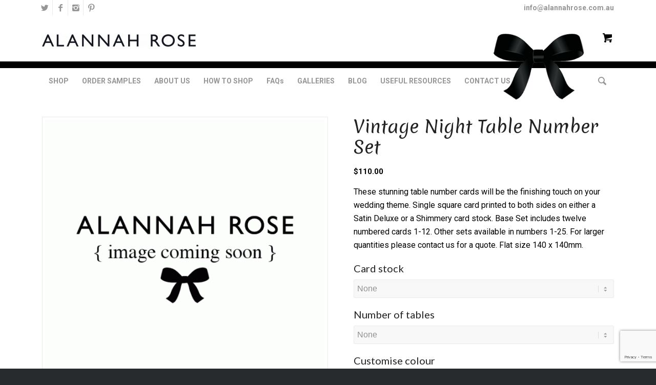

--- FILE ---
content_type: text/html; charset=UTF-8
request_url: https://www.alannahrose.com.au/shop/vintage-night-table-number-set/
body_size: 21570
content:
<!DOCTYPE html><html lang="en-AU" class="html_stretched responsive av-preloader-disabled av-default-lightbox  html_header_top html_logo_left html_bottom_nav_header html_menu_left html_slim html_header_sticky html_header_shrinking_disabled html_header_topbar_active html_mobile_menu_tablet html_header_searchicon html_content_align_center html_header_unstick_top html_header_stretch_disabled html_minimal_header html_elegant-blog html_modern-blog html_av-submenu-hidden html_av-submenu-display-click html_av-overlay-side html_av-overlay-side-classic html_av-submenu-clone html_entry_id_9377 html_cart_at_menu av-no-preview html_text_menu_active "><head><meta charset="UTF-8" /><meta name="viewport" content="width=device-width, initial-scale=1, maximum-scale=1"><meta name='robots' content='index, follow, max-image-preview:large, max-snippet:-1, max-video-preview:-1' /><!-- <link media="all" href="https://www.alannahrose.com.au/wp-content/cache/autoptimize/css/autoptimize_65ec32e8b041e4f043c747b6e30d3afb.css" rel="stylesheet"> -->
<link rel="stylesheet" type="text/css" href="//www.alannahrose.com.au/wp-content/cache/wpfc-minified/1qhapq2t/e75yl.css" media="all"/><style media="screen">body .cf7-style.cf7-style-30785{margin-bottom:0;margin-left:0;margin-right:0;margin-top:0;padding-bottom:0;padding-left:0;padding-right:0;padding-top:0}body .cf7-style.cf7-style-30785 p{font-size:20px}</style><title>Vintage Night Table Number Set - Alannah Rose</title><link rel="canonical" href="https://www.alannahrose.com.au/shop/vintage-night-table-number-set/" /><meta property="og:locale" content="en_US" /><meta property="og:type" content="article" /><meta property="og:title" content="Vintage Night Table Number Set - Alannah Rose" /><meta property="og:description" content="These stunning table number cards will be the finishing touch on your wedding theme. Single square card printed to both sides on either a Satin Deluxe or a Shimmery card stock. Base Set includes twelve numbered cards 1-12. Other sets available in numbers 1-25. For larger quantities please contact us for a quote. Flat size 140 x 140mm." /><meta property="og:url" content="https://www.alannahrose.com.au/shop/vintage-night-table-number-set/" /><meta property="og:site_name" content="Alannah Rose" /><meta property="article:publisher" content="https://www.facebook.com/alannahrosestationery" /><meta property="article:modified_time" content="2024-12-19T01:51:14+00:00" /><meta property="og:image" content="https://www.alannahrose.com.au/wp-content/uploads/no_image-1.gif" /><meta property="og:image:width" content="709" /><meta property="og:image:height" content="709" /><meta property="og:image:type" content="image/gif" /><meta name="twitter:card" content="summary_large_image" /><meta name="twitter:site" content="@alannahrosecard" /> <script type="application/ld+json" class="yoast-schema-graph">{"@context":"https://schema.org","@graph":[{"@type":"WebPage","@id":"https://www.alannahrose.com.au/shop/vintage-night-table-number-set/","url":"https://www.alannahrose.com.au/shop/vintage-night-table-number-set/","name":"Vintage Night Table Number Set - Alannah Rose","isPartOf":{"@id":"https://www.alannahrose.com.au/#website"},"primaryImageOfPage":{"@id":"https://www.alannahrose.com.au/shop/vintage-night-table-number-set/#primaryimage"},"image":{"@id":"https://www.alannahrose.com.au/shop/vintage-night-table-number-set/#primaryimage"},"thumbnailUrl":"https://www.alannahrose.com.au/wp-content/uploads/no_image-1.gif","datePublished":"2018-11-01T05:57:14+00:00","dateModified":"2024-12-19T01:51:14+00:00","breadcrumb":{"@id":"https://www.alannahrose.com.au/shop/vintage-night-table-number-set/#breadcrumb"},"inLanguage":"en-AU","potentialAction":[{"@type":"ReadAction","target":["https://www.alannahrose.com.au/shop/vintage-night-table-number-set/"]}]},{"@type":"ImageObject","inLanguage":"en-AU","@id":"https://www.alannahrose.com.au/shop/vintage-night-table-number-set/#primaryimage","url":"https://www.alannahrose.com.au/wp-content/uploads/no_image-1.gif","contentUrl":"https://www.alannahrose.com.au/wp-content/uploads/no_image-1.gif","width":709,"height":709},{"@type":"BreadcrumbList","@id":"https://www.alannahrose.com.au/shop/vintage-night-table-number-set/#breadcrumb","itemListElement":[{"@type":"ListItem","position":1,"name":"Home","item":"https://www.alannahrose.com.au/"},{"@type":"ListItem","position":2,"name":"Shop","item":"https://www.alannahrose.com.au/shop/"},{"@type":"ListItem","position":3,"name":"Vintage Night Table Number Set"}]},{"@type":"WebSite","@id":"https://www.alannahrose.com.au/#website","url":"https://www.alannahrose.com.au/","name":"Alannah Rose","description":"Boutique Occasion Stationery","publisher":{"@id":"https://www.alannahrose.com.au/#organization"},"potentialAction":[{"@type":"SearchAction","target":{"@type":"EntryPoint","urlTemplate":"https://www.alannahrose.com.au/?s={search_term_string}"},"query-input":{"@type":"PropertyValueSpecification","valueRequired":true,"valueName":"search_term_string"}}],"inLanguage":"en-AU"},{"@type":"Organization","@id":"https://www.alannahrose.com.au/#organization","name":"Alannah Rose","url":"https://www.alannahrose.com.au/","logo":{"@type":"ImageObject","inLanguage":"en-AU","@id":"https://www.alannahrose.com.au/#/schema/logo/image/","url":"https://www.alannahrose.com.au/wp-content/uploads/Alannah-Rose-Full-Logo_Design-and-Print.jpg","contentUrl":"https://www.alannahrose.com.au/wp-content/uploads/Alannah-Rose-Full-Logo_Design-and-Print.jpg","width":604,"height":686,"caption":"Alannah Rose"},"image":{"@id":"https://www.alannahrose.com.au/#/schema/logo/image/"},"sameAs":["https://www.facebook.com/alannahrosestationery","https://x.com/alannahrosecard","https://www.instagram.com/alannahrosestationery/","https://www.pinterest.com.au/alannahrosestat/","https://www.youtube.com/channel/UCL0TgX6HFjlZztmitDmjVIg"]}]}</script> <link rel='dns-prefetch' href='//maxcdn.bootstrapcdn.com' />  <script type='text/javascript'>(function() {
var f = document.createElement('link');
f.type 	= 'text/css';
f.rel 	= 'stylesheet';
f.href 	= '//fonts.googleapis.com/css?family=Lato:300,400,700%7COpen+Sans:400,600%7CRoboto:100,400,700%7CMerienda:400,700';
f.id 	= 'avia-google-webfont';
document.getElementsByTagName('head')[0].appendChild(f);
})();</script> <!-- <link rel='stylesheet' id='dashicons-css' href='https://www.alannahrose.com.au/wp-includes/css/dashicons.min.css?ver=6.8.2' type='text/css' media='all' /> -->
<link rel="stylesheet" type="text/css" href="//www.alannahrose.com.au/wp-content/cache/wpfc-minified/18j4zer/9tr0m.css" media="all"/><link rel='stylesheet' id='load-fa-css' href='https://maxcdn.bootstrapcdn.com/font-awesome/4.7.0/css/font-awesome.min.css?ver=6.8.2' type='text/css' media='all' /><!-- <link rel='stylesheet' id='avia-merged-styles-css' href='https://www.alannahrose.com.au/wp-content/cache/autoptimize/css/autoptimize_single_eafe4b09feda7d37d27b01053f6aa2d1.css' type='text/css' media='all' /> -->
<link rel="stylesheet" type="text/css" href="//www.alannahrose.com.au/wp-content/cache/wpfc-minified/8kx2p4bc/8i5d4.css" media="all"/> <script src='//www.alannahrose.com.au/wp-content/cache/wpfc-minified/mk3mo3ix/9tlzp.js' type="text/javascript"></script>
<!-- <script type="text/javascript" src="https://www.alannahrose.com.au/wp-includes/js/jquery/jquery.min.js?ver=3.7.1" id="jquery-core-js"></script> --> <!-- <script type="text/javascript" defer='defer' src="https://www.alannahrose.com.au/wp-content/plugins/web-to-print-online-designer/assets/libs/angular-1.6.9.min.js?ver=1.6.9" id="angularjs-js"></script> --> <script type="text/javascript" id="wp-util-js-extra">var _wpUtilSettings = {"ajax":{"url":"\/wp-admin\/admin-ajax.php"}};</script> <script type="text/javascript" id="nbdesigner-js-extra">var nbds_frontend = {"url":"https:\/\/www.alannahrose.com.au\/wp-admin\/admin-ajax.php","sid":"c57ecfe1c33e56bffd637f6eeb6fb427","nonce":"5eb239ccd1","nonce_get":"749a0ba448","cart_url":"https:\/\/www.alannahrose.com.au\/cart\/","hide_cart_button":"no","confirm_delete_design":"Are you sure you want to delete this design?","delete_success":"Delete successfully!","create_design_url":"https:\/\/www.alannahrose.com.au\/create-your-own\/","gallery_url":"https:\/\/www.alannahrose.com.au\/galleries\/","wc_currency_format_num_decimals":"2","currency_format_num_decimals":"4","currency_format_symbol":"$","currency_format_decimal_sep":".","currency_format_thousand_sep":",","currency_format":"%s%v","nbdesigner_hide_add_cart_until_form_filled":"no","total":"Total","check_invalid_fields":"Please check invalid fields and quantity input!","ajax_cart":"no","nbo_qv_url":"https:\/\/www.alannahrose.com.au\/?wc-api=NBO_Quick_View&mode=catalog"};</script> <script type="text/javascript" id="wc-add-to-cart-js-extra">var wc_add_to_cart_params = {"ajax_url":"\/wp-admin\/admin-ajax.php","wc_ajax_url":"\/?wc-ajax=%%endpoint%%","i18n_view_cart":"View cart","cart_url":"https:\/\/www.alannahrose.com.au\/cart\/","is_cart":"","cart_redirect_after_add":"no"};</script> <script type="text/javascript" id="wc-single-product-js-extra">var wc_single_product_params = {"i18n_required_rating_text":"Please select a rating","i18n_rating_options":["1 of 5 stars","2 of 5 stars","3 of 5 stars","4 of 5 stars","5 of 5 stars"],"i18n_product_gallery_trigger_text":"View full-screen image gallery","review_rating_required":"yes","flexslider":{"rtl":false,"animation":"slide","smoothHeight":true,"directionNav":false,"controlNav":"thumbnails","slideshow":false,"animationSpeed":500,"animationLoop":false,"allowOneSlide":false},"zoom_enabled":"","zoom_options":[],"photoswipe_enabled":"","photoswipe_options":{"shareEl":false,"closeOnScroll":false,"history":false,"hideAnimationDuration":0,"showAnimationDuration":0},"flexslider_enabled":""};</script> <script type="text/javascript" id="woocommerce-js-extra">var woocommerce_params = {"ajax_url":"\/wp-admin\/admin-ajax.php","wc_ajax_url":"\/?wc-ajax=%%endpoint%%","i18n_password_show":"Show password","i18n_password_hide":"Hide password"};</script> <meta name="wwp" content="yes" /><link rel="profile" href="https://gmpg.org/xfn/11" /><link rel="alternate" type="application/rss+xml" title="Alannah Rose RSS2 Feed" href="https://www.alannahrose.com.au/feed/" /><link rel="pingback" href="https://www.alannahrose.com.au/xmlrpc.php" /> <!--[if lt IE 9]><script src="https://www.alannahrose.com.au/wp-content/themes/enfold/js/html5shiv.js"></script><![endif]--><link rel="icon" href="/wp-content/uploads/BlackBow-20x15.png" type="image/png"> <noscript><style>.woocommerce-product-gallery{ opacity: 1 !important; }</style></noscript><meta name="generator" content="Powered by Slider Revolution 5.4.8 - responsive, Mobile-Friendly Slider Plugin for WordPress with comfortable drag and drop interface." />  <script type="text/javascript">'use strict';var avia_is_mobile=!1;if(/Android|webOS|iPhone|iPad|iPod|BlackBerry|IEMobile|Opera Mini/i.test(navigator.userAgent)&&'ontouchstart' in document.documentElement){avia_is_mobile=!0;document.documentElement.className+=' avia_mobile '}
else{document.documentElement.className+=' avia_desktop '};document.documentElement.className+=' js_active ';(function(){var e=['-webkit-','-moz-','-ms-',''],n='';for(var t in e){if(e[t]+'transform' in document.documentElement.style){document.documentElement.className+=' avia_transform ';n=e[t]+'transform'};if(e[t]+'perspective' in document.documentElement.style)document.documentElement.className+=' avia_transform3d '};if(typeof document.getElementsByClassName=='function'&&typeof document.documentElement.getBoundingClientRect=='function'&&avia_is_mobile==!1){if(n&&window.innerHeight>0){setTimeout(function(){var e=0,o={},a=0,t=document.getElementsByClassName('av-parallax'),i=window.pageYOffset||document.documentElement.scrollTop;for(e=0;e<t.length;e++){t[e].style.top='0px';o=t[e].getBoundingClientRect();a=Math.ceil((window.innerHeight+i-o.top)*0.3);t[e].style[n]='translate(0px, '+a+'px)';t[e].style.top='auto';t[e].className+=' enabled-parallax '}},50)}}})();</script><script type="text/javascript">function setREVStartSize(e){									
try{ e.c=jQuery(e.c);var i=jQuery(window).width(),t=9999,r=0,n=0,l=0,f=0,s=0,h=0;
if(e.responsiveLevels&&(jQuery.each(e.responsiveLevels,function(e,f){f>i&&(t=r=f,l=e),i>f&&f>r&&(r=f,n=e)}),t>r&&(l=n)),f=e.gridheight[l]||e.gridheight[0]||e.gridheight,s=e.gridwidth[l]||e.gridwidth[0]||e.gridwidth,h=i/s,h=h>1?1:h,f=Math.round(h*f),"fullscreen"==e.sliderLayout){var u=(e.c.width(),jQuery(window).height());if(void 0!=e.fullScreenOffsetContainer){var c=e.fullScreenOffsetContainer.split(",");if (c) jQuery.each(c,function(e,i){u=jQuery(i).length>0?u-jQuery(i).outerHeight(!0):u}),e.fullScreenOffset.split("%").length>1&&void 0!=e.fullScreenOffset&&e.fullScreenOffset.length>0?u-=jQuery(window).height()*parseInt(e.fullScreenOffset,0)/100:void 0!=e.fullScreenOffset&&e.fullScreenOffset.length>0&&(u-=parseInt(e.fullScreenOffset,0))}f=u}else void 0!=e.minHeight&&f<e.minHeight&&(f=e.minHeight);e.c.closest(".rev_slider_wrapper").css({height:f})					
}catch(d){console.log("Failure at Presize of Slider:"+d)}						
};</script> </head><body data-rsssl=1 id="top" class="wp-singular product-template-default single single-product postid-9377 wp-theme-enfold wp-child-theme-enfold-child  rtl_columns stretched lato open_sans theme-enfold woocommerce woocommerce-page woocommerce-no-js" itemscope="itemscope" itemtype="https://schema.org/WebPage" ><div id='wrap_all'><header id='header' class='all_colors header_color light_bg_color  av_header_top av_logo_left av_bottom_nav_header av_menu_left av_slim av_header_sticky av_header_shrinking_disabled av_header_stretch_disabled av_mobile_menu_tablet av_header_searchicon av_header_unstick_top av_minimal_header av_header_border_disabled'  role="banner" itemscope="itemscope" itemtype="https://schema.org/WPHeader" ><div id='header_meta' class='container_wrap container_wrap_meta  av_icon_active_left av_extra_header_active av_secondary_right av_phone_active_right av_entry_id_9377'><div class='container'><ul class='noLightbox social_bookmarks icon_count_4'><li class='social_bookmarks_twitter av-social-link-twitter social_icon_1'><a target='_blank' href='https://twitter.com/alannahrosecard' aria-hidden='true' data-av_icon='' data-av_iconfont='entypo-fontello' title='Twitter'><span class='avia_hidden_link_text'>Twitter</span></a></li><li class='social_bookmarks_facebook av-social-link-facebook social_icon_2'><a target='_blank' href='https://www.facebook.com/alannahrosestationery' aria-hidden='true' data-av_icon='' data-av_iconfont='entypo-fontello' title='Facebook'><span class='avia_hidden_link_text'>Facebook</span></a></li><li class='social_bookmarks_instagram av-social-link-instagram social_icon_3'><a target='_blank' href='https://www.instagram.com/alannahrosestationery/' aria-hidden='true' data-av_icon='' data-av_iconfont='entypo-fontello' title='Instagram'><span class='avia_hidden_link_text'>Instagram</span></a></li><li class='social_bookmarks_pinterest av-social-link-pinterest social_icon_4'><a target='_blank' href='https://www.pinterest.com.au/alannahrosestat/' aria-hidden='true' data-av_icon='' data-av_iconfont='entypo-fontello' title='Pinterest'><span class='avia_hidden_link_text'>Pinterest</span></a></li></ul><div class='phone-info '><span></a><a href = "mailto:info@alannahrose.com.au">info@alannahrose.com.au</a></span></div></div></div><div  id='header_main' class='container_wrap container_wrap_logo'><div class='mobile-icon'><img src='/wp-content/uploads/2018/05/deco-bow.png'/></div><div class='container av-logo-container'><div class='inner-container'><span class='logo'><a href='https://www.alannahrose.com.au/'><img height='100' width='300' src='/wp-content/uploads/2018/06/AlannahRoseLogo-300x24.jpg' alt='Alannah Rose' /></a></span><ul id="menu-item-shop" class = 'menu-item cart_dropdown ' data-success='was added to the cart'><li class='cart_dropdown_first'><a class='cart_dropdown_link' href='https://www.alannahrose.com.au/cart/'><span aria-hidden='true' data-av_icon='' data-av_iconfont='entypo-fontello'></span><span class='av-cart-counter'>0</span><span class='avia_hidden_link_text'>Shopping Cart</span></a><div class='dropdown_widget dropdown_widget_cart'><div class='avia-arrow'></div><div class="widget_shopping_cart_content"></div></div></li></ul></div></div><div id='header_main_alternate' class='container_wrap'><div class='container'><nav class='main_menu' data-selectname='Select a page'  role="navigation" itemscope="itemscope" itemtype="https://schema.org/SiteNavigationElement" ><div class="avia-menu av-main-nav-wrap"><ul id="avia-menu" class="menu av-main-nav"><li id="menu-item-11780" class="menu-item menu-item-type-post_type menu-item-object-page menu-item-has-children menu-item-top-level menu-item-top-level-1"><a href="https://www.alannahrose.com.au/alannah-rose-e-shop/" itemprop="url"><span class="avia-bullet"></span><span class="avia-menu-text">SHOP</span><span class="avia-menu-fx"><span class="avia-arrow-wrap"><span class="avia-arrow"></span></span></span></a><ul class="sub-menu"><li id="menu-item-11798" class="menu-item menu-item-type-custom menu-item-object-custom"><a href="/product-category/invitation-samples/" itemprop="url"><span class="avia-bullet"></span><span class="avia-menu-text">Invitation Samples</span></a></li><li id="menu-item-11797" class="menu-item menu-item-type-custom menu-item-object-custom"><a href="/product-category/engagement-invitations/" itemprop="url"><span class="avia-bullet"></span><span class="avia-menu-text">Engagement Invitations</span></a></li><li id="menu-item-11799" class="menu-item menu-item-type-custom menu-item-object-custom"><a href="/product-category/wedding-stationery/" itemprop="url"><span class="avia-bullet"></span><span class="avia-menu-text">Wedding Stationery</span></a></li><li id="menu-item-11800" class="menu-item menu-item-type-custom menu-item-object-custom"><a href="/product-category/wedding-logos/" itemprop="url"><span class="avia-bullet"></span><span class="avia-menu-text">Wedding Logos</span></a></li><li id="menu-item-11801" class="menu-item menu-item-type-custom menu-item-object-custom"><a href="/product-category/birth-announcements/" itemprop="url"><span class="avia-bullet"></span><span class="avia-menu-text">Birth Announcements</span></a></li><li id="menu-item-11802" class="menu-item menu-item-type-custom menu-item-object-custom"><a href="/product-category/christening-invitations/" itemprop="url"><span class="avia-bullet"></span><span class="avia-menu-text">Christening Invitations</span></a></li><li id="menu-item-31590" class="menu-item menu-item-type-custom menu-item-object-custom"><a href="/product-category/corporate-stationery/" itemprop="url"><span class="avia-bullet"></span><span class="avia-menu-text">Corporate Stationery</span></a></li></ul></li><li id="menu-item-3546" class="menu-item menu-item-type-post_type menu-item-object-page menu-item-has-children menu-item-top-level menu-item-top-level-2"><a href="https://www.alannahrose.com.au/order-samples/" itemprop="url"><span class="avia-bullet"></span><span class="avia-menu-text">ORDER SAMPLES</span><span class="avia-menu-fx"><span class="avia-arrow-wrap"><span class="avia-arrow"></span></span></span></a><ul class="sub-menu"><li id="menu-item-30128" class="menu-item menu-item-type-post_type menu-item-object-product"><a href="https://www.alannahrose.com.au/shop/invite-me-sample-pack/" itemprop="url"><span class="avia-bullet"></span><span class="avia-menu-text">INVITE ME SAMPLE PACK</span></a></li><li id="menu-item-30130" class="menu-item menu-item-type-post_type menu-item-object-product"><a href="https://www.alannahrose.com.au/shop/complete-event-sample-pack/" itemprop="url"><span class="avia-bullet"></span><span class="avia-menu-text">COMPLETE EVENT SAMPLE PACK</span></a></li><li id="menu-item-30131" class="menu-item menu-item-type-post_type menu-item-object-product"><a href="https://www.alannahrose.com.au/shop/oh-baby-sample-pack/" itemprop="url"><span class="avia-bullet"></span><span class="avia-menu-text">OH BABY SAMPLE PACK</span></a></li></ul></li><li id="menu-item-3792" class="menu-item menu-item-type-post_type menu-item-object-page menu-item-has-children menu-item-top-level menu-item-top-level-3"><a href="https://www.alannahrose.com.au/about-us/" itemprop="url"><span class="avia-bullet"></span><span class="avia-menu-text">ABOUT US</span><span class="avia-menu-fx"><span class="avia-arrow-wrap"><span class="avia-arrow"></span></span></span></a><ul class="sub-menu"><li id="menu-item-3801" class="menu-item menu-item-type-post_type menu-item-object-page"><a href="https://www.alannahrose.com.au/about-us/what-makes-us-different/" itemprop="url"><span class="avia-bullet"></span><span class="avia-menu-text">WHAT MAKES US DIFFERENT</span></a></li><li id="menu-item-4202" class="menu-item menu-item-type-post_type menu-item-object-page"><a href="https://www.alannahrose.com.au/about-us/awards-and-recognition/" itemprop="url"><span class="avia-bullet"></span><span class="avia-menu-text">AWARDS AND RECOGNITION</span></a></li><li id="menu-item-3264" class="menu-item menu-item-type-post_type menu-item-object-page"><a href="https://www.alannahrose.com.au/media-press/" itemprop="url"><span class="avia-bullet"></span><span class="avia-menu-text">MEDIA &#038; PRESS</span></a></li><li id="menu-item-3263" class="menu-item menu-item-type-post_type menu-item-object-page"><a href="https://www.alannahrose.com.au/client-feedback/" itemprop="url"><span class="avia-bullet"></span><span class="avia-menu-text">CLIENT FEEDBACK</span></a></li></ul></li><li id="menu-item-3265" class="menu-item menu-item-type-post_type menu-item-object-page menu-item-has-children menu-item-top-level menu-item-top-level-4"><a href="https://www.alannahrose.com.au/how-to-shop/" itemprop="url"><span class="avia-bullet"></span><span class="avia-menu-text">HOW TO SHOP</span><span class="avia-menu-fx"><span class="avia-arrow-wrap"><span class="avia-arrow"></span></span></span></a><ul class="sub-menu"><li id="menu-item-3491" class="menu-item menu-item-type-post_type menu-item-object-page"><a href="https://www.alannahrose.com.au/how-to-shop/ordering-information/" itemprop="url"><span class="avia-bullet"></span><span class="avia-menu-text">ORDERING INFORMATION</span></a></li><li id="menu-item-4752" class="menu-item menu-item-type-post_type menu-item-object-page"><a href="https://www.alannahrose.com.au/how-to-shop/product-information/" itemprop="url"><span class="avia-bullet"></span><span class="avia-menu-text">PRODUCT INFORMATION</span></a></li><li id="menu-item-4753" class="menu-item menu-item-type-post_type menu-item-object-page"><a href="https://www.alannahrose.com.au/how-to-shop/delivery-information/" itemprop="url"><span class="avia-bullet"></span><span class="avia-menu-text">DELIVERY INFORMATION</span></a></li><li id="menu-item-4499" class="menu-item menu-item-type-post_type menu-item-object-page"><a href="https://www.alannahrose.com.au/how-to-shop/custom-options/" itemprop="url"><span class="avia-bullet"></span><span class="avia-menu-text">CUSTOM OPTIONS</span></a></li></ul></li><li id="menu-item-3906" class="menu-item menu-item-type-post_type menu-item-object-page menu-item-top-level menu-item-top-level-5"><a href="https://www.alannahrose.com.au/frequently-asked-questions/" itemprop="url"><span class="avia-bullet"></span><span class="avia-menu-text">FAQs</span><span class="avia-menu-fx"><span class="avia-arrow-wrap"><span class="avia-arrow"></span></span></span></a></li><li id="menu-item-3823" class="menu-item menu-item-type-post_type menu-item-object-page menu-item-top-level menu-item-top-level-6"><a href="https://www.alannahrose.com.au/galleries/" itemprop="url"><span class="avia-bullet"></span><span class="avia-menu-text">GALLERIES</span><span class="avia-menu-fx"><span class="avia-arrow-wrap"><span class="avia-arrow"></span></span></span></a></li><li id="menu-item-11640" class="menu-item menu-item-type-post_type menu-item-object-page menu-item-top-level menu-item-top-level-7"><a href="https://www.alannahrose.com.au/blog/blog/" itemprop="url"><span class="avia-bullet"></span><span class="avia-menu-text">BLOG</span><span class="avia-menu-fx"><span class="avia-arrow-wrap"><span class="avia-arrow"></span></span></span></a></li><li id="menu-item-11488" class="menu-item menu-item-type-post_type menu-item-object-page menu-item-has-children menu-item-top-level menu-item-top-level-8"><a href="https://www.alannahrose.com.au/useful-resources/" itemprop="url"><span class="avia-bullet"></span><span class="avia-menu-text">USEFUL RESOURCES</span><span class="avia-menu-fx"><span class="avia-arrow-wrap"><span class="avia-arrow"></span></span></span></a><ul class="sub-menu"><li id="menu-item-11504" class="menu-item menu-item-type-post_type menu-item-object-page"><a href="https://www.alannahrose.com.au/useful-resources/ordering-timeline/" itemprop="url"><span class="avia-bullet"></span><span class="avia-menu-text">ORDERING TIMELINE</span></a></li><li id="menu-item-11505" class="menu-item menu-item-type-post_type menu-item-object-page"><a href="https://www.alannahrose.com.au/useful-resources/wording-guides/" itemprop="url"><span class="avia-bullet"></span><span class="avia-menu-text">WORDING GUIDES</span></a></li><li id="menu-item-31744" class="menu-item menu-item-type-post_type menu-item-object-page"><a href="https://www.alannahrose.com.au/useful-resources/what-is-a-print-ready-file/" itemprop="url"><span class="avia-bullet"></span><span class="avia-menu-text">WHAT IS A PRINT-READY FILE?</span></a></li></ul></li><li id="menu-item-3248" class="menu-item menu-item-type-post_type menu-item-object-page menu-item-top-level menu-item-top-level-9"><a href="https://www.alannahrose.com.au/contact/" itemprop="url"><span class="avia-bullet"></span><span class="avia-menu-text">CONTACT US</span><span class="avia-menu-fx"><span class="avia-arrow-wrap"><span class="avia-arrow"></span></span></span></a></li><li id="menu-item-search" class="noMobile menu-item menu-item-search-dropdown menu-item-avia-special"> <a href="?s=" data-avia-search-tooltip="  &lt;form action=&quot;https://www.alannahrose.com.au/&quot; id=&quot;searchform&quot; method=&quot;get&quot; class=&quot;&quot;&gt;
&lt;div&gt;
&lt;input type=&quot;submit&quot; value=&quot;&quot; id=&quot;searchsubmit&quot; class=&quot;button avia-font-entypo-fontello&quot; /&gt;
&lt;input type=&quot;text&quot; id=&quot;s&quot; name=&quot;s&quot; value=&quot;&quot; placeholder='Search' /&gt;
&lt;/div&gt;
&lt;/form&gt;" aria-hidden='true' data-av_icon='' data-av_iconfont='entypo-fontello'><span class="avia_hidden_link_text">Search</span></a></li><li class="av-burger-menu-main menu-item-avia-special av-small-burger-icon"> <a href="#"> <span class="av-hamburger av-hamburger--spin av-js-hamburger"> <span class="av-hamburger-box"> <span class="av-hamburger-inner"></span> <strong>Menu</strong> </span> </span> </a></li></ul></div></nav><span class="bowDeco"></span></div></div></div><div class='header_bg'></div></header><div id='main' class='all_colors' data-scroll-offset='88'><div class='container_wrap container_wrap_first main_color sidebar_right template-shop shop_columns_4'><div class='container'><div class="woocommerce-notices-wrapper"></div><div id="product-9377" class="product type-product post-9377 status-publish first instock product_cat-black product_cat-black-white product_cat-white product_cat-table-numbers product_cat-vintage product_cat-vintage-night has-post-thumbnail purchasable product-type-simple"><div class=" single-product-main-image alpha"><div class="woocommerce-product-gallery woocommerce-product-gallery--with-images woocommerce-product-gallery--columns-4 images" data-columns="4" style="opacity: 0; transition: opacity .25s ease-in-out;"><div class="woocommerce-product-gallery__wrapper"> <a href="https://www.alannahrose.com.au/wp-content/uploads/no_image-1.gif" class="" title=""  rel="prettyPhoto[product-gallery]"><img width="450" height="450" src="https://www.alannahrose.com.au/wp-content/uploads/no_image-1-600x600.gif" class="attachment-shop_single size-shop_single" alt="" decoding="async" srcset="https://www.alannahrose.com.au/wp-content/uploads/no_image-1-600x600.gif 600w, https://www.alannahrose.com.au/wp-content/uploads/no_image-1-80x80.gif 80w, https://www.alannahrose.com.au/wp-content/uploads/no_image-1-300x300.gif 300w, https://www.alannahrose.com.au/wp-content/uploads/no_image-1-36x36.gif 36w, https://www.alannahrose.com.au/wp-content/uploads/no_image-1-180x180.gif 180w, https://www.alannahrose.com.au/wp-content/uploads/no_image-1-705x705.gif 705w, https://www.alannahrose.com.au/wp-content/uploads/no_image-1-100x100.gif 100w" sizes="(max-width: 450px) 100vw, 450px" /></a><div class='thumbnails'><a href="https://www.alannahrose.com.au/wp-content/uploads/custom_colour-1.jpg" class="" title="Custom Colour"  rel="prettyPhoto[product-gallery]"><img width="100" height="100" src="https://www.alannahrose.com.au/wp-content/uploads/custom_colour-1-100x100.jpg" class="attachment-shop_thumbnail size-shop_thumbnail" alt="" decoding="async" loading="lazy" srcset="https://www.alannahrose.com.au/wp-content/uploads/custom_colour-1-100x100.jpg 100w, https://www.alannahrose.com.au/wp-content/uploads/custom_colour-1-80x80.jpg 80w, https://www.alannahrose.com.au/wp-content/uploads/custom_colour-1-300x300.jpg 300w, https://www.alannahrose.com.au/wp-content/uploads/custom_colour-1-36x36.jpg 36w, https://www.alannahrose.com.au/wp-content/uploads/custom_colour-1-180x180.jpg 180w, https://www.alannahrose.com.au/wp-content/uploads/custom_colour-1-705x705.jpg 705w, https://www.alannahrose.com.au/wp-content/uploads/custom_colour-1-600x600.jpg 600w, https://www.alannahrose.com.au/wp-content/uploads/custom_colour-1.jpg 709w" sizes="auto, (max-width: 100px) 100vw, 100px" /></a></div></div></div><aside class='sidebar sidebar_sidebar_right  alpha units'  role="complementary" itemscope="itemscope" itemtype="https://schema.org/WPSideBar" ><div class='inner_sidebar extralight-border'><section id="woocommerce_product_categories-3" class="widget clearfix woocommerce widget_product_categories"><h3 class="widgettitle">Stationery BOUTIQUE</h3><ul class="product-categories"><li class="cat-item cat-item-762"><a href="https://www.alannahrose.com.au/product-category/design-your-own/">Design Your Own</a></li><li class="cat-item cat-item-747"><a href="https://www.alannahrose.com.au/product-category/graphic-design/">Graphic Design</a></li><li class="cat-item cat-item-244"><a href="https://www.alannahrose.com.au/product-category/custom-orders/">Custom Orders</a></li><li class="cat-item cat-item-255"><a href="https://www.alannahrose.com.au/product-category/party-printables/">Party Printables</a></li><li class="cat-item cat-item-234"><a href="https://www.alannahrose.com.au/product-category/christening-invitations/">Christening Invitations</a></li><li class="cat-item cat-item-283"><a href="https://www.alannahrose.com.au/product-category/birth-announcements/">Birth Announcements</a></li><li class="cat-item cat-item-546"><a href="https://www.alannahrose.com.au/product-category/wedding-logos/">Wedding Logos</a></li><li class="cat-item cat-item-15"><a href="https://www.alannahrose.com.au/product-category/uncategorised/">Uncategorised</a></li><li class="cat-item cat-item-741"><a href="https://www.alannahrose.com.au/product-category/corporate-stationery/">Corporate Stationery</a></li><li class="cat-item cat-item-368 current-cat-parent"><a href="https://www.alannahrose.com.au/product-category/wedding-stationery/">Wedding Stationery</a></li><li class="cat-item cat-item-183"><a href="https://www.alannahrose.com.au/product-category/engagement-invitations/">Engagement Invitations</a></li><li class="cat-item cat-item-434"><a href="https://www.alannahrose.com.au/product-category/invitation-samples/">Invitation Samples</a></li><li class="cat-item cat-item-745"><a href="https://www.alannahrose.com.au/product-category/other-stationery/">Other Stationery</a></li></ul><span class="seperator extralight-border"></span></section></div></aside></div><div class='single-product-summary'><div class="summary entry-summary"><h1 class="product_title entry-title">Vintage Night Table Number Set</h1><p class="price"><span class="woocommerce-Price-amount amount"><bdi><span class="woocommerce-Price-currencySymbol">&#36;</span>110.00</bdi></span></p><div class="woocommerce-product-details__short-description"><p>These stunning table number cards will be the finishing touch on your wedding theme. Single square card printed to both sides on either a Satin Deluxe or a Shimmery card stock. Base Set includes twelve numbered cards 1-12. Other sets available in numbers 1-25. For larger quantities please contact us for a quote. Flat size 140 x 140mm.</p></div><form class="cart" action="https://www.alannahrose.com.au/shop/vintage-night-table-number-set/" method="post" enctype='multipart/form-data'><div class=" wc-pao-addon wc-pao-addon-card-stock"><h3 class="wc-pao-addon-name" data-addon-name="Card stock">Card stock</h3><p class="form-row form-row-wide wc-pao-addon-wrap wc-pao-addon-9377-card-stock-0"> <select class="wc-pao-addon-field wc-pao-addon-select" name="addon-9377-card-stock-0" ><option value="">None</option><option data-raw-price="0.00" data-price="" data-price-type="quantity_based" value="satin-cello-1" data-label="Satin Cello">Satin Cello (<span class="woocommerce-Price-amount amount"><bdi><span class="woocommerce-Price-currencySymbol">&#36;</span>0.00</bdi></span>)</option><option data-raw-price="10.00" data-price="10" data-price-type="quantity_based" value="shimmer-2" data-label="Shimmer">Shimmer (+<span class="woocommerce-Price-amount amount"><bdi><span class="woocommerce-Price-currencySymbol">&#36;</span>10.00</bdi></span>)</option><option data-raw-price="10.00" data-price="10" data-price-type="quantity_based" value="textured-3" data-label="Textured">Textured (+<span class="woocommerce-Price-amount amount"><bdi><span class="woocommerce-Price-currencySymbol">&#36;</span>10.00</bdi></span>)</option> </select></p><div class="clear"></div></div><div class=" wc-pao-addon wc-pao-addon-number-of-tables"><h3 class="wc-pao-addon-name" data-addon-name="Number of tables">Number of tables</h3><p class="form-row form-row-wide wc-pao-addon-wrap wc-pao-addon-9377-number-of-tables-1"> <select class="wc-pao-addon-field wc-pao-addon-select" name="addon-9377-number-of-tables-1" ><option value="">None</option><option data-raw-price="0.00" data-price="" data-price-type="quantity_based" value="numbers-1-12-standard-1" data-label="Numbers 1-12 standard">Numbers 1-12 standard (<span class="woocommerce-Price-amount amount"><bdi><span class="woocommerce-Price-currencySymbol">&#36;</span>0.00</bdi></span>)</option><option data-raw-price="10.00" data-price="10" data-price-type="quantity_based" value="numbers-1-25-2" data-label=" Numbers 1-25 "> Numbers 1-25  (+<span class="woocommerce-Price-amount amount"><bdi><span class="woocommerce-Price-currencySymbol">&#36;</span>10.00</bdi></span>)</option><option data-raw-price="20.00" data-price="20" data-price-type="quantity_based" value="numbers-1-35-3" data-label=" Numbers 1-35 "> Numbers 1-35  (+<span class="woocommerce-Price-amount amount"><bdi><span class="woocommerce-Price-currencySymbol">&#36;</span>20.00</bdi></span>)</option> </select></p><div class="clear"></div></div><div class=" wc-pao-addon wc-pao-addon-customise-colour"><h3 class="wc-pao-addon-name" data-addon-name="Customise colour">Customise colour</h3><p class="form-row form-row-wide wc-pao-addon-wrap wc-pao-addon-9377-customise-colour-2"> <select class="wc-pao-addon-field wc-pao-addon-select" name="addon-9377-customise-colour-2" ><option value="">None</option><option data-raw-price="0.00" data-price="" data-price-type="quantity_based" value="use-standard-colours-as-pictured-1" data-label="Use standard colours as pictured">Use standard colours as pictured (<span class="woocommerce-Price-amount amount"><bdi><span class="woocommerce-Price-currencySymbol">&#36;</span>0.00</bdi></span>)</option><option data-raw-price="15.00" data-price="15" data-price-type="flat_fee" value="customise-colour-from-chart-2" data-label="Customise colour from chart">Customise colour from chart (+<span class="woocommerce-Price-amount amount"><bdi><span class="woocommerce-Price-currencySymbol">&#36;</span>15.00</bdi></span>)</option> </select></p><div class="clear"></div></div><div class=" wc-pao-addon wc-pao-addon-colour"><h3 class="wc-pao-addon-name" data-addon-name="Colour">Colour</h3><p class="form-row form-row-wide wc-pao-addon-wrap wc-pao-addon-9377-colour-3"> <input type="text" class="input-text wc-pao-addon-field wc-pao-addon-custom-text" data-raw-price="" data-price="" name="addon-9377-colour-3" data-price-type="quantity_based" value=""   /></p><div class="clear"></div></div><div id="product-addons-total" data-show-sub-total="1" data-type="simple" data-tax-mode="incl" data-tax-display-mode="incl" data-price="110" data-raw-price="110" data-product-id="9377"></div><div class="quantity"> <label class="screen-reader-text" for="quantity_696f6aaac9e6a">Vintage Night Table Number Set quantity</label> <input
type="number"
id="quantity_696f6aaac9e6a"
class="input-text qty text"
name="quantity"
value="1"
aria-label="Product quantity"
min="1"
step="1"
placeholder=""
inputmode="numeric"
autocomplete="off"
/></div> <button type="submit" name="add-to-cart" value="9377" class="single_add_to_cart_button button alt">Add to cart</button></form><div id="wc-stripe-express-checkout-element" style="margin-top: 1em;clear:both;display:none;"></div> <wc-order-attribution-inputs id="wc-stripe-express-checkout__order-attribution-inputs"></wc-order-attribution-inputs><div class="ppcp-messages" data-partner-attribution-id="Woo_PPCP"></div><div class="ppc-button-wrapper"><div id="ppc-button-ppcp-gateway"></div></div><div class="product_meta"> <span class="sku_wrapper">SKU: <span class="sku">VNTN1</span></span> <span class="posted_in">Categories: <a href="https://www.alannahrose.com.au/product-category/wedding-stationery/colour-wedding-stationery/black/" rel="tag">black</a>, <a href="https://www.alannahrose.com.au/product-category/wedding-stationery/colour-wedding-stationery/black-white/" rel="tag">black &amp; white</a>, <a href="https://www.alannahrose.com.au/product-category/wedding-stationery/colour-wedding-stationery/white/" rel="tag">white</a>, <a href="https://www.alannahrose.com.au/product-category/wedding-stationery/product-wedding-stationery/table-numbers/" rel="tag">table numbers</a>, <a href="https://www.alannahrose.com.au/product-category/wedding-stationery/theme-wedding-stationery/vintage/" rel="tag">vintage</a>, <a href="https://www.alannahrose.com.au/product-category/wedding-stationery/vintage-night/" rel="tag">Vintage Night</a></span></div></div><div class="woocommerce-tabs wc-tabs-wrapper"><ul class="tabs wc-tabs" role="tablist"><li role="presentation" class="description_tab" id="tab-title-description"> <a href="#tab-description" role="tab" aria-controls="tab-description"> Description </a></li><li role="presentation" class="additional_information_tab" id="tab-title-additional_information"> <a href="#tab-additional_information" role="tab" aria-controls="tab-additional_information"> Additional information </a></li><li role="presentation" class="reviews_tab" id="tab-title-reviews"> <a href="#tab-reviews" role="tab" aria-controls="tab-reviews"> Reviews (0) </a></li></ul><div class="woocommerce-Tabs-panel woocommerce-Tabs-panel--description panel entry-content wc-tab" id="tab-description" role="tabpanel" aria-labelledby="tab-title-description"><h2>Description</h2><p>Double sided table number cards</p></div><div class="woocommerce-Tabs-panel woocommerce-Tabs-panel--additional_information panel entry-content wc-tab" id="tab-additional_information" role="tabpanel" aria-labelledby="tab-title-additional_information"><h2>Additional information</h2><table class="woocommerce-product-attributes shop_attributes" aria-label="Product Details"><tr class="woocommerce-product-attributes-item woocommerce-product-attributes-item--attribute_pa_design"><th class="woocommerce-product-attributes-item__label" scope="row">Design</th><td class="woocommerce-product-attributes-item__value"><p>Vintage Night</p></td></tr><tr class="woocommerce-product-attributes-item woocommerce-product-attributes-item--attribute_pa_colour"><th class="woocommerce-product-attributes-item__label" scope="row">Colour</th><td class="woocommerce-product-attributes-item__value"><p>Black, Black &amp; White, White</p></td></tr><tr class="woocommerce-product-attributes-item woocommerce-product-attributes-item--attribute_pa_product"><th class="woocommerce-product-attributes-item__label" scope="row">Product</th><td class="woocommerce-product-attributes-item__value"><p>Table Numbers</p></td></tr><tr class="woocommerce-product-attributes-item woocommerce-product-attributes-item--attribute_pa_theme"><th class="woocommerce-product-attributes-item__label" scope="row">Theme</th><td class="woocommerce-product-attributes-item__value"><p>Vintage</p></td></tr></table></div><div class="woocommerce-Tabs-panel woocommerce-Tabs-panel--reviews panel entry-content wc-tab" id="tab-reviews" role="tabpanel" aria-labelledby="tab-title-reviews"><div id="reviews" class="woocommerce-Reviews"><div id="comments"><h2 class="woocommerce-Reviews-title"> Reviews</h2><p class="woocommerce-noreviews">There are no reviews yet.</p></div><p class="woocommerce-verification-required">Only logged in customers who have purchased this product may leave a review.</p><div class="clear"></div></div></div></div></div></div></div></div><div id="av_section_1" class="avia-section alternate_color avia-section-small  container_wrap fullsize"><div class="container"><div class="template-page content  twelve alpha units"><div class='product_column product_column_4'><section class="up-sells upsells products"><h2>You may also like&hellip;</h2><ul class="products columns-4"><li class="product type-product post-9365 status-publish first instock product_cat-single-sided-invitations product_cat-white product_cat-black product_cat-black-white product_cat-single-sided-invitations-product-wedding-stationery product_cat-vintage product_cat-vintage-night has-post-thumbnail purchasable product-type-simple"><div class='inner_product main_color wrapped_style noLightbox  av-product-class-minimal'><a href="https://www.alannahrose.com.au/shop/vintage-night-wedding-invitation/" class="woocommerce-LoopProduct-link woocommerce-loop-product__link"><div class='thumbnail_container'><img width="300" height="300" src="//www.alannahrose.com.au/wp-content/plugins/a3-lazy-load/assets/images/lazy_placeholder.gif" data-lazy-type="image" data-src="https://www.alannahrose.com.au/wp-content/uploads/weddinginvitationsonline154-1-300x300.jpg" class="lazy lazy-hidden attachment-shop_catalog size-shop_catalog wp-post-image" alt="" decoding="async" loading="lazy" srcset="" data-srcset="https://www.alannahrose.com.au/wp-content/uploads/weddinginvitationsonline154-1-300x300.jpg 300w, https://www.alannahrose.com.au/wp-content/uploads/weddinginvitationsonline154-1-80x80.jpg 80w, https://www.alannahrose.com.au/wp-content/uploads/weddinginvitationsonline154-1-36x36.jpg 36w, https://www.alannahrose.com.au/wp-content/uploads/weddinginvitationsonline154-1-180x180.jpg 180w, https://www.alannahrose.com.au/wp-content/uploads/weddinginvitationsonline154-1-705x705.jpg 705w, https://www.alannahrose.com.au/wp-content/uploads/weddinginvitationsonline154-1-100x100.jpg 100w, https://www.alannahrose.com.au/wp-content/uploads/weddinginvitationsonline154-1-600x600.jpg 600w, https://www.alannahrose.com.au/wp-content/uploads/weddinginvitationsonline154-1.jpg 709w" sizes="auto, (max-width: 300px) 100vw, 300px" /><noscript><img width="300" height="300" src="https://www.alannahrose.com.au/wp-content/uploads/weddinginvitationsonline154-1-300x300.jpg" class="attachment-shop_catalog size-shop_catalog wp-post-image" alt="" decoding="async" loading="lazy" srcset="https://www.alannahrose.com.au/wp-content/uploads/weddinginvitationsonline154-1-300x300.jpg 300w, https://www.alannahrose.com.au/wp-content/uploads/weddinginvitationsonline154-1-80x80.jpg 80w, https://www.alannahrose.com.au/wp-content/uploads/weddinginvitationsonline154-1-36x36.jpg 36w, https://www.alannahrose.com.au/wp-content/uploads/weddinginvitationsonline154-1-180x180.jpg 180w, https://www.alannahrose.com.au/wp-content/uploads/weddinginvitationsonline154-1-705x705.jpg 705w, https://www.alannahrose.com.au/wp-content/uploads/weddinginvitationsonline154-1-100x100.jpg 100w, https://www.alannahrose.com.au/wp-content/uploads/weddinginvitationsonline154-1-600x600.jpg 600w, https://www.alannahrose.com.au/wp-content/uploads/weddinginvitationsonline154-1.jpg 709w" sizes="auto, (max-width: 300px) 100vw, 300px" /></noscript><span class='cart-loading'></span></div><div class='inner_product_header'><div class='avia-arrow'></div><div class='inner_product_header_table'><div class='inner_product_header_cell'><h2 class="woocommerce-loop-product__title">Vintage Night Wedding Invitation</h2> <span class="price"><span class="woocommerce-Price-amount amount"><bdi><span class="woocommerce-Price-currencySymbol">&#36;</span>3.30</bdi></span></span></div></div></div></a></div></li><li class="product type-product post-9368 status-publish instock product_cat-double-sided-invitations product_cat-white product_cat-black product_cat-black-white product_cat-double-sided-invitations-product-wedding-stationery product_cat-a6-size-invitations product_cat-vintage product_cat-vintage-night has-post-thumbnail purchasable product-type-simple"><div class='inner_product main_color wrapped_style noLightbox  av-product-class-minimal'><a href="https://www.alannahrose.com.au/shop/vintage-night-a6-wedding-invitation/" class="woocommerce-LoopProduct-link woocommerce-loop-product__link"><div class='thumbnail_container'><img width="300" height="300" src="//www.alannahrose.com.au/wp-content/plugins/a3-lazy-load/assets/images/lazy_placeholder.gif" data-lazy-type="image" data-src="https://www.alannahrose.com.au/wp-content/uploads/weddinginvitationsonline153-1-300x300.jpg" class="lazy lazy-hidden attachment-shop_catalog size-shop_catalog wp-post-image" alt="" decoding="async" loading="lazy" srcset="" data-srcset="https://www.alannahrose.com.au/wp-content/uploads/weddinginvitationsonline153-1-300x300.jpg 300w, https://www.alannahrose.com.au/wp-content/uploads/weddinginvitationsonline153-1-80x80.jpg 80w, https://www.alannahrose.com.au/wp-content/uploads/weddinginvitationsonline153-1-36x36.jpg 36w, https://www.alannahrose.com.au/wp-content/uploads/weddinginvitationsonline153-1-180x180.jpg 180w, https://www.alannahrose.com.au/wp-content/uploads/weddinginvitationsonline153-1-705x705.jpg 705w, https://www.alannahrose.com.au/wp-content/uploads/weddinginvitationsonline153-1-100x100.jpg 100w, https://www.alannahrose.com.au/wp-content/uploads/weddinginvitationsonline153-1-600x600.jpg 600w, https://www.alannahrose.com.au/wp-content/uploads/weddinginvitationsonline153-1.jpg 709w" sizes="auto, (max-width: 300px) 100vw, 300px" /><noscript><img width="300" height="300" src="https://www.alannahrose.com.au/wp-content/uploads/weddinginvitationsonline153-1-300x300.jpg" class="attachment-shop_catalog size-shop_catalog wp-post-image" alt="" decoding="async" loading="lazy" srcset="https://www.alannahrose.com.au/wp-content/uploads/weddinginvitationsonline153-1-300x300.jpg 300w, https://www.alannahrose.com.au/wp-content/uploads/weddinginvitationsonline153-1-80x80.jpg 80w, https://www.alannahrose.com.au/wp-content/uploads/weddinginvitationsonline153-1-36x36.jpg 36w, https://www.alannahrose.com.au/wp-content/uploads/weddinginvitationsonline153-1-180x180.jpg 180w, https://www.alannahrose.com.au/wp-content/uploads/weddinginvitationsonline153-1-705x705.jpg 705w, https://www.alannahrose.com.au/wp-content/uploads/weddinginvitationsonline153-1-100x100.jpg 100w, https://www.alannahrose.com.au/wp-content/uploads/weddinginvitationsonline153-1-600x600.jpg 600w, https://www.alannahrose.com.au/wp-content/uploads/weddinginvitationsonline153-1.jpg 709w" sizes="auto, (max-width: 300px) 100vw, 300px" /></noscript><span class='cart-loading'></span></div><div class='inner_product_header'><div class='avia-arrow'></div><div class='inner_product_header_table'><div class='inner_product_header_cell'><h2 class="woocommerce-loop-product__title">Vintage Night A6 Wedding Invitation</h2> <span class="price"><span class="woocommerce-Price-amount amount"><bdi><span class="woocommerce-Price-currencySymbol">&#36;</span>4.40</bdi></span></span></div></div></div></a></div></li><li class="product type-product post-9370 status-publish instock product_cat-white product_cat-black product_cat-black-white product_cat-registry-cards product_cat-vintage product_cat-vintage-night has-post-thumbnail purchasable product-type-simple"><div class='inner_product main_color wrapped_style noLightbox  av-product-class-minimal'><a href="https://www.alannahrose.com.au/shop/vintage-night-gift-registry-card/" class="woocommerce-LoopProduct-link woocommerce-loop-product__link"><div class='thumbnail_container'><img width="300" height="300" src="//www.alannahrose.com.au/wp-content/plugins/a3-lazy-load/assets/images/lazy_placeholder.gif" data-lazy-type="image" data-src="https://www.alannahrose.com.au/wp-content/uploads/vintage_night_wedding_invitations4-1-300x300.jpg" class="lazy lazy-hidden attachment-shop_catalog size-shop_catalog wp-post-image" alt="" decoding="async" loading="lazy" srcset="" data-srcset="https://www.alannahrose.com.au/wp-content/uploads/vintage_night_wedding_invitations4-1-300x300.jpg 300w, https://www.alannahrose.com.au/wp-content/uploads/vintage_night_wedding_invitations4-1-80x80.jpg 80w, https://www.alannahrose.com.au/wp-content/uploads/vintage_night_wedding_invitations4-1-36x36.jpg 36w, https://www.alannahrose.com.au/wp-content/uploads/vintage_night_wedding_invitations4-1-180x180.jpg 180w, https://www.alannahrose.com.au/wp-content/uploads/vintage_night_wedding_invitations4-1-705x705.jpg 705w, https://www.alannahrose.com.au/wp-content/uploads/vintage_night_wedding_invitations4-1-100x100.jpg 100w, https://www.alannahrose.com.au/wp-content/uploads/vintage_night_wedding_invitations4-1-600x600.jpg 600w, https://www.alannahrose.com.au/wp-content/uploads/vintage_night_wedding_invitations4-1.jpg 709w" sizes="auto, (max-width: 300px) 100vw, 300px" /><noscript><img width="300" height="300" src="https://www.alannahrose.com.au/wp-content/uploads/vintage_night_wedding_invitations4-1-300x300.jpg" class="attachment-shop_catalog size-shop_catalog wp-post-image" alt="" decoding="async" loading="lazy" srcset="https://www.alannahrose.com.au/wp-content/uploads/vintage_night_wedding_invitations4-1-300x300.jpg 300w, https://www.alannahrose.com.au/wp-content/uploads/vintage_night_wedding_invitations4-1-80x80.jpg 80w, https://www.alannahrose.com.au/wp-content/uploads/vintage_night_wedding_invitations4-1-36x36.jpg 36w, https://www.alannahrose.com.au/wp-content/uploads/vintage_night_wedding_invitations4-1-180x180.jpg 180w, https://www.alannahrose.com.au/wp-content/uploads/vintage_night_wedding_invitations4-1-705x705.jpg 705w, https://www.alannahrose.com.au/wp-content/uploads/vintage_night_wedding_invitations4-1-100x100.jpg 100w, https://www.alannahrose.com.au/wp-content/uploads/vintage_night_wedding_invitations4-1-600x600.jpg 600w, https://www.alannahrose.com.au/wp-content/uploads/vintage_night_wedding_invitations4-1.jpg 709w" sizes="auto, (max-width: 300px) 100vw, 300px" /></noscript><span class='cart-loading'></span></div><div class='inner_product_header'><div class='avia-arrow'></div><div class='inner_product_header_table'><div class='inner_product_header_cell'><h2 class="woocommerce-loop-product__title">Vintage Night Gift Registry Card</h2> <span class="price"><span class="woocommerce-Price-amount amount"><bdi><span class="woocommerce-Price-currencySymbol">&#36;</span>1.80</bdi></span></span></div></div></div></a></div></li><li class="product type-product post-9367 status-publish last instock product_cat-folding-invitations product_cat-white product_cat-black product_cat-black-white product_cat-folding-invitations-product-wedding-stationery product_cat-vintage product_cat-vintage-night has-post-thumbnail purchasable product-type-simple"><div class='inner_product main_color wrapped_style noLightbox  av-product-class-minimal'><a href="https://www.alannahrose.com.au/shop/vintage-night-wedding-invitation-3/" class="woocommerce-LoopProduct-link woocommerce-loop-product__link"><div class='thumbnail_container'><img width="300" height="300" src="//www.alannahrose.com.au/wp-content/plugins/a3-lazy-load/assets/images/lazy_placeholder.gif" data-lazy-type="image" data-src="https://www.alannahrose.com.au/wp-content/uploads/vintage_night_wedding_invitations2-1-300x300.jpg" class="lazy lazy-hidden attachment-shop_catalog size-shop_catalog wp-post-image" alt="" decoding="async" loading="lazy" srcset="" data-srcset="https://www.alannahrose.com.au/wp-content/uploads/vintage_night_wedding_invitations2-1-300x300.jpg 300w, https://www.alannahrose.com.au/wp-content/uploads/vintage_night_wedding_invitations2-1-80x80.jpg 80w, https://www.alannahrose.com.au/wp-content/uploads/vintage_night_wedding_invitations2-1-36x36.jpg 36w, https://www.alannahrose.com.au/wp-content/uploads/vintage_night_wedding_invitations2-1-180x180.jpg 180w, https://www.alannahrose.com.au/wp-content/uploads/vintage_night_wedding_invitations2-1-705x705.jpg 705w, https://www.alannahrose.com.au/wp-content/uploads/vintage_night_wedding_invitations2-1-100x100.jpg 100w, https://www.alannahrose.com.au/wp-content/uploads/vintage_night_wedding_invitations2-1-600x600.jpg 600w, https://www.alannahrose.com.au/wp-content/uploads/vintage_night_wedding_invitations2-1.jpg 709w" sizes="auto, (max-width: 300px) 100vw, 300px" /><noscript><img width="300" height="300" src="https://www.alannahrose.com.au/wp-content/uploads/vintage_night_wedding_invitations2-1-300x300.jpg" class="attachment-shop_catalog size-shop_catalog wp-post-image" alt="" decoding="async" loading="lazy" srcset="https://www.alannahrose.com.au/wp-content/uploads/vintage_night_wedding_invitations2-1-300x300.jpg 300w, https://www.alannahrose.com.au/wp-content/uploads/vintage_night_wedding_invitations2-1-80x80.jpg 80w, https://www.alannahrose.com.au/wp-content/uploads/vintage_night_wedding_invitations2-1-36x36.jpg 36w, https://www.alannahrose.com.au/wp-content/uploads/vintage_night_wedding_invitations2-1-180x180.jpg 180w, https://www.alannahrose.com.au/wp-content/uploads/vintage_night_wedding_invitations2-1-705x705.jpg 705w, https://www.alannahrose.com.au/wp-content/uploads/vintage_night_wedding_invitations2-1-100x100.jpg 100w, https://www.alannahrose.com.au/wp-content/uploads/vintage_night_wedding_invitations2-1-600x600.jpg 600w, https://www.alannahrose.com.au/wp-content/uploads/vintage_night_wedding_invitations2-1.jpg 709w" sizes="auto, (max-width: 300px) 100vw, 300px" /></noscript><span class='cart-loading'></span></div><div class='inner_product_header'><div class='avia-arrow'></div><div class='inner_product_header_table'><div class='inner_product_header_cell'><h2 class="woocommerce-loop-product__title">Vintage Night Wedding Invitation</h2> <span class="price"><span class="woocommerce-Price-amount amount"><bdi><span class="woocommerce-Price-currencySymbol">&#36;</span>6.60</bdi></span></span></div></div></div></a></div></li></ul></section></div><div class='product_column product_column_4'><section class="related products"><h2>Related products</h2><ul class="products columns-4"><li class="product type-product post-9391 status-publish first instock product_cat-white product_cat-blue-hues product_cat-registry-cards product_cat-floral product_cat-what-a-lovely-day has-post-thumbnail purchasable product-type-simple"><div class='inner_product main_color wrapped_style noLightbox  av-product-class-minimal'><a href="https://www.alannahrose.com.au/shop/what-a-lovely-day-gift-registry-card/" class="woocommerce-LoopProduct-link woocommerce-loop-product__link"><div class='thumbnail_container'><img width="300" height="300" src="//www.alannahrose.com.au/wp-content/plugins/a3-lazy-load/assets/images/lazy_placeholder.gif" data-lazy-type="image" data-src="https://www.alannahrose.com.au/wp-content/uploads/what_alovely_wedding_invitations4-1-300x300.jpg" class="lazy lazy-hidden attachment-shop_catalog size-shop_catalog wp-post-image" alt="" decoding="async" loading="lazy" srcset="" data-srcset="https://www.alannahrose.com.au/wp-content/uploads/what_alovely_wedding_invitations4-1-300x300.jpg 300w, https://www.alannahrose.com.au/wp-content/uploads/what_alovely_wedding_invitations4-1-80x80.jpg 80w, https://www.alannahrose.com.au/wp-content/uploads/what_alovely_wedding_invitations4-1-36x36.jpg 36w, https://www.alannahrose.com.au/wp-content/uploads/what_alovely_wedding_invitations4-1-180x180.jpg 180w, https://www.alannahrose.com.au/wp-content/uploads/what_alovely_wedding_invitations4-1-705x705.jpg 705w, https://www.alannahrose.com.au/wp-content/uploads/what_alovely_wedding_invitations4-1-100x100.jpg 100w, https://www.alannahrose.com.au/wp-content/uploads/what_alovely_wedding_invitations4-1-600x600.jpg 600w, https://www.alannahrose.com.au/wp-content/uploads/what_alovely_wedding_invitations4-1.jpg 709w" sizes="auto, (max-width: 300px) 100vw, 300px" /><noscript><img width="300" height="300" src="https://www.alannahrose.com.au/wp-content/uploads/what_alovely_wedding_invitations4-1-300x300.jpg" class="attachment-shop_catalog size-shop_catalog wp-post-image" alt="" decoding="async" loading="lazy" srcset="https://www.alannahrose.com.au/wp-content/uploads/what_alovely_wedding_invitations4-1-300x300.jpg 300w, https://www.alannahrose.com.au/wp-content/uploads/what_alovely_wedding_invitations4-1-80x80.jpg 80w, https://www.alannahrose.com.au/wp-content/uploads/what_alovely_wedding_invitations4-1-36x36.jpg 36w, https://www.alannahrose.com.au/wp-content/uploads/what_alovely_wedding_invitations4-1-180x180.jpg 180w, https://www.alannahrose.com.au/wp-content/uploads/what_alovely_wedding_invitations4-1-705x705.jpg 705w, https://www.alannahrose.com.au/wp-content/uploads/what_alovely_wedding_invitations4-1-100x100.jpg 100w, https://www.alannahrose.com.au/wp-content/uploads/what_alovely_wedding_invitations4-1-600x600.jpg 600w, https://www.alannahrose.com.au/wp-content/uploads/what_alovely_wedding_invitations4-1.jpg 709w" sizes="auto, (max-width: 300px) 100vw, 300px" /></noscript><span class='cart-loading'></span></div><div class='inner_product_header'><div class='avia-arrow'></div><div class='inner_product_header_table'><div class='inner_product_header_cell'><h2 class="woocommerce-loop-product__title">What a Lovely Day Gift Registry Card</h2> <span class="price"><span class="woocommerce-Price-amount amount"><bdi><span class="woocommerce-Price-currencySymbol">&#36;</span>1.80</bdi></span></span></div></div></div></a></div></li><li class="product type-product post-9389 status-publish instock product_cat-double-sided-invitations product_cat-white product_cat-blue-hues product_cat-double-sided-invitations-product-wedding-stationery product_cat-a6-size-invitations product_cat-floral product_cat-what-a-lovely-day has-post-thumbnail purchasable product-type-simple"><div class='inner_product main_color wrapped_style noLightbox  av-product-class-minimal'><a href="https://www.alannahrose.com.au/shop/what-a-lovely-day-a6-wedding-invitation/" class="woocommerce-LoopProduct-link woocommerce-loop-product__link"><div class='thumbnail_container'><img width="300" height="300" src="//www.alannahrose.com.au/wp-content/plugins/a3-lazy-load/assets/images/lazy_placeholder.gif" data-lazy-type="image" data-src="https://www.alannahrose.com.au/wp-content/uploads/weddinginvitationsonline155-1-300x300.jpg" class="lazy lazy-hidden attachment-shop_catalog size-shop_catalog wp-post-image" alt="" decoding="async" loading="lazy" srcset="" data-srcset="https://www.alannahrose.com.au/wp-content/uploads/weddinginvitationsonline155-1-300x300.jpg 300w, https://www.alannahrose.com.au/wp-content/uploads/weddinginvitationsonline155-1-80x80.jpg 80w, https://www.alannahrose.com.au/wp-content/uploads/weddinginvitationsonline155-1-36x36.jpg 36w, https://www.alannahrose.com.au/wp-content/uploads/weddinginvitationsonline155-1-180x180.jpg 180w, https://www.alannahrose.com.au/wp-content/uploads/weddinginvitationsonline155-1-705x705.jpg 705w, https://www.alannahrose.com.au/wp-content/uploads/weddinginvitationsonline155-1-100x100.jpg 100w, https://www.alannahrose.com.au/wp-content/uploads/weddinginvitationsonline155-1-600x600.jpg 600w, https://www.alannahrose.com.au/wp-content/uploads/weddinginvitationsonline155-1.jpg 709w" sizes="auto, (max-width: 300px) 100vw, 300px" /><noscript><img width="300" height="300" src="https://www.alannahrose.com.au/wp-content/uploads/weddinginvitationsonline155-1-300x300.jpg" class="attachment-shop_catalog size-shop_catalog wp-post-image" alt="" decoding="async" loading="lazy" srcset="https://www.alannahrose.com.au/wp-content/uploads/weddinginvitationsonline155-1-300x300.jpg 300w, https://www.alannahrose.com.au/wp-content/uploads/weddinginvitationsonline155-1-80x80.jpg 80w, https://www.alannahrose.com.au/wp-content/uploads/weddinginvitationsonline155-1-36x36.jpg 36w, https://www.alannahrose.com.au/wp-content/uploads/weddinginvitationsonline155-1-180x180.jpg 180w, https://www.alannahrose.com.au/wp-content/uploads/weddinginvitationsonline155-1-705x705.jpg 705w, https://www.alannahrose.com.au/wp-content/uploads/weddinginvitationsonline155-1-100x100.jpg 100w, https://www.alannahrose.com.au/wp-content/uploads/weddinginvitationsonline155-1-600x600.jpg 600w, https://www.alannahrose.com.au/wp-content/uploads/weddinginvitationsonline155-1.jpg 709w" sizes="auto, (max-width: 300px) 100vw, 300px" /></noscript><span class='cart-loading'></span></div><div class='inner_product_header'><div class='avia-arrow'></div><div class='inner_product_header_table'><div class='inner_product_header_cell'><h2 class="woocommerce-loop-product__title">What a Lovely Day A6 Wedding Invitation</h2> <span class="price"><span class="woocommerce-Price-amount amount"><bdi><span class="woocommerce-Price-currencySymbol">&#36;</span>4.40</bdi></span></span></div></div></div></a></div></li><li class="product type-product post-9362 status-publish instock product_cat-white product_cat-pink product_cat-save-the-date-cards product_cat-vintage product_cat-vintage-glamour has-post-thumbnail purchasable product-type-simple"><div class='inner_product main_color wrapped_style noLightbox  av-product-class-minimal'><a href="https://www.alannahrose.com.au/shop/vintage-glamour-save-the-date-card/" class="woocommerce-LoopProduct-link woocommerce-loop-product__link"><div class='thumbnail_container'><img width="300" height="300" src="//www.alannahrose.com.au/wp-content/plugins/a3-lazy-load/assets/images/lazy_placeholder.gif" data-lazy-type="image" data-src="https://www.alannahrose.com.au/wp-content/uploads/no_image-1-300x300.gif" class="lazy lazy-hidden attachment-shop_catalog size-shop_catalog wp-post-image" alt="" decoding="async" loading="lazy" srcset="" data-srcset="https://www.alannahrose.com.au/wp-content/uploads/no_image-1-300x300.gif 300w, https://www.alannahrose.com.au/wp-content/uploads/no_image-1-80x80.gif 80w, https://www.alannahrose.com.au/wp-content/uploads/no_image-1-36x36.gif 36w, https://www.alannahrose.com.au/wp-content/uploads/no_image-1-180x180.gif 180w, https://www.alannahrose.com.au/wp-content/uploads/no_image-1-705x705.gif 705w, https://www.alannahrose.com.au/wp-content/uploads/no_image-1-100x100.gif 100w, https://www.alannahrose.com.au/wp-content/uploads/no_image-1-600x600.gif 600w" sizes="auto, (max-width: 300px) 100vw, 300px" /><noscript><img width="300" height="300" src="https://www.alannahrose.com.au/wp-content/uploads/no_image-1-300x300.gif" class="attachment-shop_catalog size-shop_catalog wp-post-image" alt="" decoding="async" loading="lazy" srcset="https://www.alannahrose.com.au/wp-content/uploads/no_image-1-300x300.gif 300w, https://www.alannahrose.com.au/wp-content/uploads/no_image-1-80x80.gif 80w, https://www.alannahrose.com.au/wp-content/uploads/no_image-1-36x36.gif 36w, https://www.alannahrose.com.au/wp-content/uploads/no_image-1-180x180.gif 180w, https://www.alannahrose.com.au/wp-content/uploads/no_image-1-705x705.gif 705w, https://www.alannahrose.com.au/wp-content/uploads/no_image-1-100x100.gif 100w, https://www.alannahrose.com.au/wp-content/uploads/no_image-1-600x600.gif 600w" sizes="auto, (max-width: 300px) 100vw, 300px" /></noscript><span class='cart-loading'></span></div><div class='inner_product_header'><div class='avia-arrow'></div><div class='inner_product_header_table'><div class='inner_product_header_cell'><h2 class="woocommerce-loop-product__title">Vintage Glamour Save the Date Card</h2> <span class="price"><span class="woocommerce-Price-amount amount"><bdi><span class="woocommerce-Price-currencySymbol">&#36;</span>4.40</bdi></span></span></div></div></div></a></div></li><li class="product type-product post-9394 status-publish last instock product_cat-white product_cat-blue-hues product_cat-place-cards product_cat-floral product_cat-what-a-lovely-day has-post-thumbnail purchasable product-type-simple"><div class='inner_product main_color wrapped_style noLightbox  av-product-class-minimal'><a href="https://www.alannahrose.com.au/shop/what-a-lovely-day-place-card/" class="woocommerce-LoopProduct-link woocommerce-loop-product__link"><div class='thumbnail_container'><img width="300" height="300" src="//www.alannahrose.com.au/wp-content/plugins/a3-lazy-load/assets/images/lazy_placeholder.gif" data-lazy-type="image" data-src="https://www.alannahrose.com.au/wp-content/uploads/what_alovely_wedding_invitations5-1-300x300.jpg" class="lazy lazy-hidden attachment-shop_catalog size-shop_catalog wp-post-image" alt="" decoding="async" loading="lazy" srcset="" data-srcset="https://www.alannahrose.com.au/wp-content/uploads/what_alovely_wedding_invitations5-1-300x300.jpg 300w, https://www.alannahrose.com.au/wp-content/uploads/what_alovely_wedding_invitations5-1-80x80.jpg 80w, https://www.alannahrose.com.au/wp-content/uploads/what_alovely_wedding_invitations5-1-36x36.jpg 36w, https://www.alannahrose.com.au/wp-content/uploads/what_alovely_wedding_invitations5-1-180x180.jpg 180w, https://www.alannahrose.com.au/wp-content/uploads/what_alovely_wedding_invitations5-1-705x705.jpg 705w, https://www.alannahrose.com.au/wp-content/uploads/what_alovely_wedding_invitations5-1-100x100.jpg 100w, https://www.alannahrose.com.au/wp-content/uploads/what_alovely_wedding_invitations5-1-600x600.jpg 600w, https://www.alannahrose.com.au/wp-content/uploads/what_alovely_wedding_invitations5-1.jpg 709w" sizes="auto, (max-width: 300px) 100vw, 300px" /><noscript><img width="300" height="300" src="https://www.alannahrose.com.au/wp-content/uploads/what_alovely_wedding_invitations5-1-300x300.jpg" class="attachment-shop_catalog size-shop_catalog wp-post-image" alt="" decoding="async" loading="lazy" srcset="https://www.alannahrose.com.au/wp-content/uploads/what_alovely_wedding_invitations5-1-300x300.jpg 300w, https://www.alannahrose.com.au/wp-content/uploads/what_alovely_wedding_invitations5-1-80x80.jpg 80w, https://www.alannahrose.com.au/wp-content/uploads/what_alovely_wedding_invitations5-1-36x36.jpg 36w, https://www.alannahrose.com.au/wp-content/uploads/what_alovely_wedding_invitations5-1-180x180.jpg 180w, https://www.alannahrose.com.au/wp-content/uploads/what_alovely_wedding_invitations5-1-705x705.jpg 705w, https://www.alannahrose.com.au/wp-content/uploads/what_alovely_wedding_invitations5-1-100x100.jpg 100w, https://www.alannahrose.com.au/wp-content/uploads/what_alovely_wedding_invitations5-1-600x600.jpg 600w, https://www.alannahrose.com.au/wp-content/uploads/what_alovely_wedding_invitations5-1.jpg 709w" sizes="auto, (max-width: 300px) 100vw, 300px" /></noscript><span class='cart-loading'></span></div><div class='inner_product_header'><div class='avia-arrow'></div><div class='inner_product_header_table'><div class='inner_product_header_cell'><h2 class="woocommerce-loop-product__title">What a Lovely Day Place Card</h2> <span class="price"><span class="woocommerce-Price-amount amount"><bdi><span class="woocommerce-Price-currencySymbol">&#36;</span>1.80</bdi></span></span></div></div></div></a></div></li></ul></section></div></div></div></div><div id='custom-footer-section' class='avia-section main_color avia-section-no-padding avia-no-border-styling avia-bg-style-scroll  avia-builder-el-0  el_before_av_section  avia-builder-el-first    container_wrap sidebar_right' style = 'background-image: '  ><div class='container' ><main  role="main" itemprop="mainContentOfPage"  class='template-page content  av-content-small alpha units'><div class='post-entry post-entry-type-page post-entry-9377'><div class='entry-content-wrapper clearfix'><section class="av_textblock_section "  itemscope="itemscope" itemtype="https://schema.org/CreativeWork" ><div class='avia_textblock  av_inherit_color '  style='color:#000000; '  itemprop="text" ><div class="wantmorearea"><div class="moresec"><div class="twitter">follow us on<br /> {<a class="wantmore" href="http://www.twitter.com/alannahrosecard" target="_blank" rel="noopener">twitter</a>}</div></div><div class="moresec1"><div class="facebook">like us on<br /> {<a class="wantmore" href="http://www.facebook.com/alannahrosestationery" target="_blank" rel="noopener">facebook</a>}</div></div><div class="moresec1"><div class="instagram">browse our<br /> {<a class="wantmore" href="https://instagram.com/alannahrosestationery" target="_blank" rel="noopener">instagram</a>}</div></div><div class="moresec1"><div class="pinterest">discover us on<br /> {<a class="wantmore" href="https://www.pinterest.com/alannahrosestat" target="_blank" rel="noopener">pinterest</a>}</div></div><div class="moresec2"><div class="newsletter">subscribe to our<br /> {<a class="wantmore" href="/newsletters.html">newsletter</a>}</div></div><div class="moresec2"><div class="ar-gallery">view our<br /> {<a class="wantmore" href="/gallery.html">gallery</a>}</div></div><div class="moresec2"><div class="designs">see our<br /> {<a class="wantmore" href="/new-designs.html">new designs</a>}</div></div><div class="moresec2"><div class="blog">read our<br /> {<a class="wantmore" href="/articles">blog</a>}</div></div></div></div></section></div></div></main></div></div><div id='av_section_2' class='avia-section main_color avia-section-default avia-no-border-styling avia-full-stretch avia-bg-style-fixed  avia-builder-el-2  el_after_av_section  avia-builder-el-last    container_wrap sidebar_right' style = 'background-color: #35383c; background-repeat: no-repeat; background-image: url(https://www.alannahrose.com.au/wp-content/uploads/2018/09/Black-Background-with-Rose-Pattern_Small-01-1210x423.jpg);background-attachment: fixed; background-position: top left; ' data-section-bg-repeat='stretch' ><div class='container' ><div class='template-page content  av-content-small alpha units'><div class='post-entry post-entry-type-page post-entry-9377'><div class='entry-content-wrapper clearfix'><div class="flex_column av_one_fourth  flex_column_div av-zero-column-padding first  avia-builder-el-3  el_before_av_one_fourth  avia-builder-el-first  " style='border-radius:0px; '><section class="av_textblock_section "  itemscope="itemscope" itemtype="https://schema.org/CreativeWork" ><div class='avia_textblock  av_inherit_color '  style='color:#e8e8e8; '  itemprop="text" ><h3>Shop Our Online Boutique:</h3><p><a href="/product-category/invitation-samples/">invitation samples</a><br /> <a href="/product-category/engagement-invitations/">engagement invitations</a><br /> <a href="/product-category/wedding-stationery/">wedding stationery</a><br /> <a href="/product-category/wedding-logos/">wedding logos</a><br /> <a href="/product-category/birth-announcements/">birth announcments</a><br /> <a href="/product-category/christening-invitations/">christening invitations</a><br /> <a href="/product-category/corporate-stationery/">corporate stationery</a></p></div></section></div><div class="flex_column av_one_fourth  flex_column_div av-zero-column-padding   avia-builder-el-5  el_after_av_one_fourth  el_before_av_one_fourth  " style='border-radius:0px; '><section class="av_textblock_section "  itemscope="itemscope" itemtype="https://schema.org/CreativeWork" ><div class='avia_textblock  av_inherit_color '  style='color:#e8e8e8; '  itemprop="text" ><h3>Read:</h3><p><a href="https://arose.rediweb.com.au/about-us/">about us</a><br /> <a href="https://arose.rediweb.com.au/about-us/what-makes-us-different/">what makes us different</a><br /> <a href="https://arose.rediweb.com.au/about-us/awards-and-recognition/">awards and recognition</a><br /> <a href="https://arose.rediweb.com.au/media-press/">media and press</a><br /> <a href="https://arose.rediweb.com.au/client-feedback/">client feedback</a><br /> <a href="https://arose.rediweb.com.au/how-to-shop/">how to shop</a><br /> <a href="https://arose.rediweb.com.au/how-to-shop/ordering-process">ordering process</a><br /> <a href="https://arose.rediweb.com.au/how-to-shop/ordering-information">ordering process</a><br /> <a href="https://arose.rediweb.com.au/how-to-shop/product-information">product information</a><br /> <a href="https://arose.rediweb.com.au/how-to-shop/delivery-information">delivery information</a><br /> <a href="https://arose.rediweb.com.au/how-to-shop/custom-options">custom options</a><br /> <a href="https://arose.rediweb.com.au/frequently-asked-questions/">frequently asked questions</a><br /> <a href="https://arose.rediweb.com.au/blog/blog-multi-author/">our blog</a><br /> <a href="https://arose.rediweb.com.au/useful-resources/">useful resources</a><br /> <a href="https://arose.rediweb.com.au/terms-conditions/">terms and conditions</a></p></div></section></div><div class="flex_column av_one_fourth  flex_column_div av-zero-column-padding   avia-builder-el-7  el_after_av_one_fourth  el_before_av_one_fourth  " style='border-radius:0px; '><section class="av_textblock_section "  itemscope="itemscope" itemtype="https://schema.org/CreativeWork" ><div class='avia_textblock  av_inherit_color '  style='color:#e8e8e8; '  itemprop="text" ><h3 class="widgettitle">Do:</h3><p><a href="https://arose.rediweb.com.au/contact/">contact us</a><br /> <a href="https://www.twitter.com/alannahrosecard" target="_blank" rel="noopener">follow us on twitter</a><br /> <a href="https://www.facebook.com/alannahrosestationery" target="_blank" rel="noopener">like us on facebook</a><br /> subscribe to our newsletter<br /> wholesale login</p></div></section></div><div class="flex_column av_one_fourth  flex_column_div av-zero-column-padding   avia-builder-el-9  el_after_av_one_fourth  avia-builder-el-last  " style='border-radius:0px; '><section class="av_textblock_section "  itemscope="itemscope" itemtype="https://schema.org/CreativeWork" ><div class='avia_textblock  av_inherit_color '  style='color:#ffffff; '  itemprop="text" ><h3 class="widgettitle"><strong>Alannah Rose Stationery</strong></h3><p>Email: info@alannahrose.com.au<br /> ABN: 34 471 047 572</p><p><em><strong>We Support Equality!</strong></em><br /> <img loading="lazy" decoding="async" class="lazy lazy-hidden alignnone wp-image-9432" src="//www.alannahrose.com.au/wp-content/plugins/a3-lazy-load/assets/images/lazy_placeholder.gif" data-lazy-type="image" data-src="https://arose.rediweb.com.au/wp-content/uploads/Love-Is-Love-180x180.jpg" alt="" width="155" height="155" srcset="" data-srcset="https://www.alannahrose.com.au/wp-content/uploads/Love-Is-Love-180x180.jpg 180w, https://www.alannahrose.com.au/wp-content/uploads/Love-Is-Love-80x80.jpg 80w, https://www.alannahrose.com.au/wp-content/uploads/Love-Is-Love-300x300.jpg 300w, https://www.alannahrose.com.au/wp-content/uploads/Love-Is-Love-36x36.jpg 36w, https://www.alannahrose.com.au/wp-content/uploads/Love-Is-Love-100x100.jpg 100w, https://www.alannahrose.com.au/wp-content/uploads/Love-Is-Love.jpg 350w" sizes="auto, (max-width: 155px) 100vw, 155px" /><noscript><img loading="lazy" decoding="async" class="alignnone wp-image-9432" src="https://arose.rediweb.com.au/wp-content/uploads/Love-Is-Love-180x180.jpg" alt="" width="155" height="155" srcset="https://www.alannahrose.com.au/wp-content/uploads/Love-Is-Love-180x180.jpg 180w, https://www.alannahrose.com.au/wp-content/uploads/Love-Is-Love-80x80.jpg 80w, https://www.alannahrose.com.au/wp-content/uploads/Love-Is-Love-300x300.jpg 300w, https://www.alannahrose.com.au/wp-content/uploads/Love-Is-Love-36x36.jpg 36w, https://www.alannahrose.com.au/wp-content/uploads/Love-Is-Love-100x100.jpg 100w, https://www.alannahrose.com.au/wp-content/uploads/Love-Is-Love.jpg 350w" sizes="auto, (max-width: 155px) 100vw, 155px" /></noscript></p></div></section></div></div></div></div></div></div><div id='after_section_2' class='main_color av_default_container_wrap container_wrap sidebar_right'   ><div class='container' ><div class='template-page content  av-content-small alpha units'><div class='post-entry post-entry-type-page post-entry-9377'><div class='entry-content-wrapper clearfix'></div></div></div></div></div><footer class='container_wrap socket_color' id='socket'  role="contentinfo" itemscope="itemscope" itemtype="https://schema.org/WPFooter" ><div class='container'> <span class='copyright'>© Copyright - Alannah Rose - powered by <a href="https://www.sitesuite.com.au/" target="_blank">SiteSuite Website Design</a></span><nav class='sub_menu_socket'  role="navigation" itemscope="itemscope" itemtype="https://schema.org/SiteNavigationElement" ><div class="avia3-menu"><ul id="avia3-menu" class="menu"><li id="menu-item-3149" class="menu-item menu-item-type-post_type menu-item-object-page menu-item-top-level menu-item-top-level-1"><a href="https://www.alannahrose.com.au/terms-of-service/" itemprop="url"><span class="avia-bullet"></span><span class="avia-menu-text">Terms of Service</span><span class="avia-menu-fx"><span class="avia-arrow-wrap"><span class="avia-arrow"></span></span></span></a></li><li id="menu-item-3148" class="menu-item menu-item-type-post_type menu-item-object-page menu-item-top-level menu-item-top-level-2"><a href="https://www.alannahrose.com.au/legal-notice/" itemprop="url"><span class="avia-bullet"></span><span class="avia-menu-text">Legal notice</span><span class="avia-menu-fx"><span class="avia-arrow-wrap"><span class="avia-arrow"></span></span></span></a></li></ul></div></nav></div></footer></div></div> <a href='#top' title='Scroll to top' id='scroll-top-link' aria-hidden='true' data-av_icon='' data-av_iconfont='entypo-fontello'><span class="avia_hidden_link_text">Scroll to top</span></a><div id="fb-root"></div> <script type="speculationrules">{"prefetch":[{"source":"document","where":{"and":[{"href_matches":"\/*"},{"not":{"href_matches":["\/wp-*.php","\/wp-admin\/*","\/wp-content\/uploads\/*","\/wp-content\/*","\/wp-content\/plugins\/*","\/wp-content\/themes\/enfold-child\/*","\/wp-content\/themes\/enfold\/*","\/*\\?(.+)"]}},{"not":{"selector_matches":"a[rel~=\"nofollow\"]"}},{"not":{"selector_matches":".no-prefetch, .no-prefetch a"}}]},"eagerness":"conservative"}]}</script> <script type='text/javascript'>var avia_framework_globals = avia_framework_globals || {};
avia_framework_globals.gmap_api = 'AIzaSyDGCWPUGth-zjTpM4dXezAH-j_tU7YU7nU';
avia_framework_globals.gmap_maps_loaded = 'https://maps.googleapis.com/maps/api/js?v=3.30&key=AIzaSyDGCWPUGth-zjTpM4dXezAH-j_tU7YU7nU&callback=aviaOnGoogleMapsLoaded';
avia_framework_globals.gmap_builder_maps_loaded = 'https://maps.googleapis.com/maps/api/js?v=3.30&key=AIzaSyDGCWPUGth-zjTpM4dXezAH-j_tU7YU7nU&callback=av_builder_maps_loaded';
avia_framework_globals.gmap_backend_maps_loaded = 'https://maps.googleapis.com/maps/api/js?v=3.30&callback=av_backend_maps_loaded';
avia_framework_globals.gmap_source = 'https://maps.googleapis.com/maps/api/js?v=3.30&key=AIzaSyDGCWPUGth-zjTpM4dXezAH-j_tU7YU7nU';</script> <script type='text/javascript'>var avia_framework_globals = avia_framework_globals || {};
avia_framework_globals.frameworkUrl = 'https://www.alannahrose.com.au/wp-content/themes/enfold/framework/';
avia_framework_globals.installedAt = 'https://www.alannahrose.com.au/wp-content/themes/enfold/';
avia_framework_globals.ajaxurl = 'https://www.alannahrose.com.au/wp-admin/admin-ajax.php';</script> <script type="application/ld+json">{"@context":"https:\/\/schema.org\/","@type":"Product","@id":"https:\/\/www.alannahrose.com.au\/shop\/vintage-night-table-number-set\/#product","name":"Vintage Night Table Number Set","url":"https:\/\/www.alannahrose.com.au\/shop\/vintage-night-table-number-set\/","description":"These stunning table number cards will be the finishing touch on your wedding theme. Single square card printed to both sides on either a Satin Deluxe or a Shimmery card stock. Base Set includes twelve numbered cards 1-12. Other sets available in numbers 1-25. For larger quantities please contact us for a quote. Flat size 140 x 140mm.","image":"https:\/\/www.alannahrose.com.au\/wp-content\/uploads\/no_image-1.gif","sku":"VNTN1","offers":[{"@type":"Offer","priceSpecification":[{"@type":"UnitPriceSpecification","price":"110.00","priceCurrency":"AUD","valueAddedTaxIncluded":true,"validThrough":"2027-12-31"}],"priceValidUntil":"2027-12-31","availability":"http:\/\/schema.org\/InStock","url":"https:\/\/www.alannahrose.com.au\/shop\/vintage-night-table-number-set\/","seller":{"@type":"Organization","name":"Alannah Rose","url":"https:\/\/www.alannahrose.com.au"}}]}</script> <script type='text/javascript'>(function () {
var c = document.body.className;
c = c.replace(/woocommerce-no-js/, 'woocommerce-js');
document.body.className = c;
})();</script> <script type="text/javascript" defer='defer' src="https://www.alannahrose.com.au/wp-includes/js/dist/hooks.min.js?ver=4d63a3d491d11ffd8ac6" id="wp-hooks-js"></script> <script type="text/javascript" defer='defer' src="https://www.alannahrose.com.au/wp-includes/js/dist/i18n.min.js?ver=5e580eb46a90c2b997e6" id="wp-i18n-js"></script> <script type="text/javascript" id="wp-i18n-js-after">wp.i18n.setLocaleData( { 'text direction\u0004ltr': [ 'ltr' ] } );</script> <script type="text/javascript" id="contact-form-7-js-translations">( function( domain, translations ) {
var localeData = translations.locale_data[ domain ] || translations.locale_data.messages;
localeData[""].domain = domain;
wp.i18n.setLocaleData( localeData, domain );
} )( "contact-form-7", {"translation-revision-date":"2024-03-18 08:28:25+0000","generator":"GlotPress\/4.0.1","domain":"messages","locale_data":{"messages":{"":{"domain":"messages","plural-forms":"nplurals=2; plural=n != 1;","lang":"en_AU"},"Error:":["Error:"]}},"comment":{"reference":"includes\/js\/index.js"}} );</script> <script type="text/javascript" id="contact-form-7-js-before">var wpcf7 = {
"api": {
"root": "https:\/\/www.alannahrose.com.au\/wp-json\/",
"namespace": "contact-form-7\/v1"
}
};</script> <script type="text/javascript" id="ppcp-smart-button-js-extra">var PayPalCommerceGateway = {"url":"https:\/\/www.paypal.com\/sdk\/js?client-id=Af0zPmPBvq_Wf8gofduCXXYnqQNPNhH6C7iUVVGrE7o3NXYAkdA6h4hohms5Eh95h1_nUKQWHh-4LrkT&currency=AUD&integration-date=2025-07-31&components=buttons,funding-eligibility,messages&vault=false&commit=false&intent=capture&disable-funding=card&enable-funding=venmo,paylater","url_params":{"client-id":"Af0zPmPBvq_Wf8gofduCXXYnqQNPNhH6C7iUVVGrE7o3NXYAkdA6h4hohms5Eh95h1_nUKQWHh-4LrkT","currency":"AUD","integration-date":"2025-07-31","components":"buttons,funding-eligibility,messages","vault":"false","commit":"false","intent":"capture","disable-funding":"card","enable-funding":"venmo,paylater"},"script_attributes":{"data-partner-attribution-id":"Woo_PPCP","data-page-type":"product-details"},"client_id":"Af0zPmPBvq_Wf8gofduCXXYnqQNPNhH6C7iUVVGrE7o3NXYAkdA6h4hohms5Eh95h1_nUKQWHh-4LrkT","currency":"AUD","data_client_id":{"set_attribute":false,"endpoint":"\/?wc-ajax=ppc-data-client-id","nonce":"db963e9fa6","user":0,"has_subscriptions":false,"paypal_subscriptions_enabled":false},"redirect":"https:\/\/www.alannahrose.com.au\/checkout\/","context":"product","ajax":{"simulate_cart":{"endpoint":"\/?wc-ajax=ppc-simulate-cart","nonce":"8abf850301"},"change_cart":{"endpoint":"\/?wc-ajax=ppc-change-cart","nonce":"e41755d88c"},"create_order":{"endpoint":"\/?wc-ajax=ppc-create-order","nonce":"09be93cb4c"},"approve_order":{"endpoint":"\/?wc-ajax=ppc-approve-order","nonce":"0fae133a32"},"get_order":{"endpoint":"\/?wc-ajax=ppc-get-order","nonce":"bf09747872"},"approve_subscription":{"endpoint":"\/?wc-ajax=ppc-approve-subscription","nonce":"b1e383b0bc"},"vault_paypal":{"endpoint":"\/?wc-ajax=ppc-vault-paypal","nonce":"57c4a1c84d"},"save_checkout_form":{"endpoint":"\/?wc-ajax=ppc-save-checkout-form","nonce":"316276e649"},"validate_checkout":{"endpoint":"\/?wc-ajax=ppc-validate-checkout","nonce":"05d055f174"},"cart_script_params":{"endpoint":"\/?wc-ajax=ppc-cart-script-params"},"create_setup_token":{"endpoint":"\/?wc-ajax=ppc-create-setup-token","nonce":"fe545168b3"},"create_payment_token":{"endpoint":"\/?wc-ajax=ppc-create-payment-token","nonce":"576bec689e"},"create_payment_token_for_guest":{"endpoint":"\/?wc-ajax=ppc-update-customer-id","nonce":"5b6d5afc0f"},"update_shipping":{"endpoint":"\/?wc-ajax=ppc-update-shipping","nonce":"0b5d86fbf1"},"update_customer_shipping":{"shipping_options":{"endpoint":"https:\/\/www.alannahrose.com.au\/wp-json\/wc\/store\/v1\/cart\/select-shipping-rate"},"shipping_address":{"cart_endpoint":"https:\/\/www.alannahrose.com.au\/wp-json\/wc\/store\/v1\/cart\/","update_customer_endpoint":"https:\/\/www.alannahrose.com.au\/wp-json\/wc\/store\/v1\/cart\/update-customer"},"wp_rest_nonce":"4bbe5eef74","update_shipping_method":"\/?wc-ajax=update_shipping_method"}},"cart_contains_subscription":"","subscription_plan_id":"","vault_v3_enabled":"1","variable_paypal_subscription_variations":[],"variable_paypal_subscription_variation_from_cart":"","subscription_product_allowed":"","locations_with_subscription_product":{"product":false,"payorder":false,"cart":false},"enforce_vault":"","can_save_vault_token":"","is_free_trial_cart":"","vaulted_paypal_email":"","bn_codes":{"checkout":"Woo_PPCP","cart":"Woo_PPCP","mini-cart":"Woo_PPCP","product":"Woo_PPCP"},"payer":null,"button":{"wrapper":"#ppc-button-ppcp-gateway","is_disabled":false,"mini_cart_wrapper":"#ppc-button-minicart","is_mini_cart_disabled":false,"cancel_wrapper":"#ppcp-cancel","mini_cart_style":{"layout":"vertical","color":"gold","shape":"rect","label":"paypal","tagline":false,"height":35},"style":{"layout":"horizontal","color":"gold","shape":"rect","label":"paypal","tagline":"true"}},"separate_buttons":{"card":{"id":"ppcp-card-button-gateway","wrapper":"#ppc-button-ppcp-card-button-gateway","style":{"shape":"rect","color":"black","layout":"horizontal"}}},"hosted_fields":{"wrapper":"#ppcp-hosted-fields","labels":{"credit_card_number":"","cvv":"","mm_yy":"MM\/YY","fields_empty":"Card payment details are missing. Please fill in all required fields.","fields_not_valid":"Unfortunately, your credit card details are not valid.","card_not_supported":"Unfortunately, we do not support your credit card.","cardholder_name_required":"Cardholder's first and last name are required, please fill the checkout form required fields."},"valid_cards":["mastercard","visa","amex","american-express","master-card"],"contingency":"SCA_WHEN_REQUIRED"},"messages":{"wrapper":".ppcp-messages","is_hidden":false,"block":{"enabled":false},"amount":110,"placement":"product","style":{"layout":"text","logo":{"type":"primary","position":"left"},"text":{"color":"black","size":"12"},"color":"blue","ratio":"1x1"}},"labels":{"error":{"generic":"Something went wrong. Please try again or choose another payment source.","required":{"generic":"Required form fields are not filled.","field":"%s is a required field.","elements":{"terms":"Please read and accept the terms and conditions to proceed with your order."}}},"billing_field":"Billing %s","shipping_field":"Shipping %s"},"simulate_cart":{"enabled":true,"throttling":5000},"order_id":"0","single_product_buttons_enabled":"1","mini_cart_buttons_enabled":"","basic_checkout_validation_enabled":"","early_checkout_validation_enabled":"1","funding_sources_without_redirect":["paypal","paylater","venmo","card"],"user":{"is_logged":false,"has_wc_card_payment_tokens":false},"should_handle_shipping_in_paypal":"","server_side_shipping_callback":{"enabled":false},"appswitch":{"enabled":false},"needShipping":"","vaultingEnabled":"","productType":"simple","manualRenewalEnabled":"","final_review_enabled":"1"};</script> <script type="text/javascript" id="wc-order-attribution-js-extra">var wc_order_attribution = {"params":{"lifetime":1.0000000000000000818030539140313095458623138256371021270751953125e-5,"session":30,"base64":false,"ajaxurl":"https:\/\/www.alannahrose.com.au\/wp-admin\/admin-ajax.php","prefix":"wc_order_attribution_","allowTracking":true},"fields":{"source_type":"current.typ","referrer":"current_add.rf","utm_campaign":"current.cmp","utm_source":"current.src","utm_medium":"current.mdm","utm_content":"current.cnt","utm_id":"current.id","utm_term":"current.trm","utm_source_platform":"current.plt","utm_creative_format":"current.fmt","utm_marketing_tactic":"current.tct","session_entry":"current_add.ep","session_start_time":"current_add.fd","session_pages":"session.pgs","session_count":"udata.vst","user_agent":"udata.uag"}};</script> <script type="text/javascript" defer='defer' src="https://js.stripe.com/v3/?ver=3.0" id="stripe-js"></script> <script type="text/javascript" defer='defer' src="https://www.alannahrose.com.au/wp-includes/js/dist/vendor/lodash.min.js?ver=4.17.21" id="lodash-js"></script> <script type="text/javascript" id="lodash-js-after">window.lodash = _.noConflict();</script> <script type="text/javascript" defer='defer' src="https://www.alannahrose.com.au/wp-includes/js/dist/vendor/react.min.js?ver=18.3.1.1" id="react-js"></script> <script type="text/javascript" defer='defer' src="https://www.alannahrose.com.au/wp-includes/js/dist/vendor/react-dom.min.js?ver=18.3.1.1" id="react-dom-js"></script> <script type="text/javascript" defer='defer' src="https://www.alannahrose.com.au/wp-includes/js/dist/vendor/wp-polyfill.min.js?ver=3.15.0" id="wp-polyfill-js"></script> <script type="text/javascript" defer='defer' src="https://www.alannahrose.com.au/wp-includes/js/dist/url.min.js?ver=c2964167dfe2477c14ea" id="wp-url-js"></script> <script type="text/javascript" id="wp-api-fetch-js-translations">( function( domain, translations ) {
var localeData = translations.locale_data[ domain ] || translations.locale_data.messages;
localeData[""].domain = domain;
wp.i18n.setLocaleData( localeData, domain );
} )( "default", {"translation-revision-date":"2025-08-19 23:02:24+0000","generator":"GlotPress\/4.0.1","domain":"messages","locale_data":{"messages":{"":{"domain":"messages","plural-forms":"nplurals=2; plural=n != 1;","lang":"en_AU"},"You are probably offline.":["You are probably offline."],"Media upload failed. If this is a photo or a large image, please scale it down and try again.":["Media upload failed. If this is a photo or a large image, please scale it down and try again."],"The response is not a valid JSON response.":["The response is not a valid JSON response."],"An unknown error occurred.":["An unknown error occurred."]}},"comment":{"reference":"wp-includes\/js\/dist\/api-fetch.js"}} );</script> <script type="text/javascript" defer='defer' src="https://www.alannahrose.com.au/wp-includes/js/dist/api-fetch.min.js?ver=3623a576c78df404ff20" id="wp-api-fetch-js"></script> <script type="text/javascript" id="wp-api-fetch-js-after">wp.apiFetch.use( wp.apiFetch.createRootURLMiddleware( "https://www.alannahrose.com.au/wp-json/" ) );
wp.apiFetch.nonceMiddleware = wp.apiFetch.createNonceMiddleware( "dc0e086156" );
wp.apiFetch.use( wp.apiFetch.nonceMiddleware );
wp.apiFetch.use( wp.apiFetch.mediaUploadMiddleware );
wp.apiFetch.nonceEndpoint = "https://www.alannahrose.com.au/wp-admin/admin-ajax.php?action=rest-nonce";</script> <script type="text/javascript" defer='defer' src="https://www.alannahrose.com.au/wp-includes/js/dist/vendor/react-jsx-runtime.min.js?ver=18.3.1" id="react-jsx-runtime-js"></script> <script type="text/javascript" defer='defer' src="https://www.alannahrose.com.au/wp-includes/js/dist/deprecated.min.js?ver=e1f84915c5e8ae38964c" id="wp-deprecated-js"></script> <script type="text/javascript" defer='defer' src="https://www.alannahrose.com.au/wp-includes/js/dist/dom.min.js?ver=80bd57c84b45cf04f4ce" id="wp-dom-js"></script> <script type="text/javascript" defer='defer' src="https://www.alannahrose.com.au/wp-includes/js/dist/escape-html.min.js?ver=6561a406d2d232a6fbd2" id="wp-escape-html-js"></script> <script type="text/javascript" defer='defer' src="https://www.alannahrose.com.au/wp-includes/js/dist/element.min.js?ver=a4eeeadd23c0d7ab1d2d" id="wp-element-js"></script> <script type="text/javascript" defer='defer' src="https://www.alannahrose.com.au/wp-includes/js/dist/is-shallow-equal.min.js?ver=e0f9f1d78d83f5196979" id="wp-is-shallow-equal-js"></script> <script type="text/javascript" id="wp-keycodes-js-translations">( function( domain, translations ) {
var localeData = translations.locale_data[ domain ] || translations.locale_data.messages;
localeData[""].domain = domain;
wp.i18n.setLocaleData( localeData, domain );
} )( "default", {"translation-revision-date":"2025-08-19 23:02:24+0000","generator":"GlotPress\/4.0.1","domain":"messages","locale_data":{"messages":{"":{"domain":"messages","plural-forms":"nplurals=2; plural=n != 1;","lang":"en_AU"},"Tilde":["Tilde"],"Backtick":["Backtick"],"Period":["Period"],"Comma":["Comma"]}},"comment":{"reference":"wp-includes\/js\/dist\/keycodes.js"}} );</script> <script type="text/javascript" defer='defer' src="https://www.alannahrose.com.au/wp-includes/js/dist/keycodes.min.js?ver=034ff647a54b018581d3" id="wp-keycodes-js"></script> <script type="text/javascript" defer='defer' src="https://www.alannahrose.com.au/wp-includes/js/dist/priority-queue.min.js?ver=9c21c957c7e50ffdbf48" id="wp-priority-queue-js"></script> <script type="text/javascript" defer='defer' src="https://www.alannahrose.com.au/wp-includes/js/dist/compose.min.js?ver=84bcf832a5c99203f3db" id="wp-compose-js"></script> <script type="text/javascript" defer='defer' src="https://www.alannahrose.com.au/wp-includes/js/dist/private-apis.min.js?ver=0f8478f1ba7e0eea562b" id="wp-private-apis-js"></script> <script type="text/javascript" defer='defer' src="https://www.alannahrose.com.au/wp-includes/js/dist/redux-routine.min.js?ver=8bb92d45458b29590f53" id="wp-redux-routine-js"></script> <script type="text/javascript" defer='defer' src="https://www.alannahrose.com.au/wp-includes/js/dist/data.min.js?ver=fe6c4835cd00e12493c3" id="wp-data-js"></script> <script type="text/javascript" id="wp-data-js-after">( function() {
var userId = 0;
var storageKey = "WP_DATA_USER_" + userId;
wp.data
.use( wp.data.plugins.persistence, { storageKey: storageKey } );
} )();</script> <script type="text/javascript" defer='defer' src="https://www.alannahrose.com.au/wp-includes/js/dist/html-entities.min.js?ver=2cd3358363e0675638fb" id="wp-html-entities-js"></script> <script type="text/javascript" id="wc_stripe_express_checkout-js-extra">var wc_stripe_express_checkout_params = {"ajax_url":"\/?wc-ajax=%%endpoint%%","stripe":{"publishable_key":"pk_live_MsIbTQooWE6uhL02P8HOJjtV","allow_prepaid_card":"yes","locale":"en","is_link_enabled":false,"is_express_checkout_enabled":true,"is_amazon_pay_enabled":false,"is_payment_request_enabled":true},"nonce":{"payment":"d5eca377a4","shipping":"13c5417d2f","normalize_address":"ffe063adab","get_cart_details":"b3b9a9bae5","update_shipping":"6556dc1317","checkout":"4aa6741832","add_to_cart":"000f2e59d2","get_selected_product_data":"fc06dfb80d","log_errors":"0d4b3f5c4f","clear_cart":"6a011008e8","pay_for_order":"853e3eda8f","wc_store_api":"4bbe5eef74","wc_store_api_express_checkout":"f13aa617bc"},"i18n":{"no_prepaid_card":"Sorry, we're not accepting prepaid cards at this time.","unknown_shipping":"Unknown shipping option \"[option]\"."},"checkout":{"url":"https:\/\/www.alannahrose.com.au\/checkout\/","currency_code":"aud","currency_decimals":2,"country_code":"AU","needs_shipping":"no","needs_payer_phone":true,"default_shipping_option":{"id":"pending","displayName":"Pending","amount":0}},"button":{"type":"buy","theme":"dark","height":"40","radius":"2","locale":"en"},"is_pay_for_order":"","has_block":"","login_confirmation":"","is_product_page":"1","is_checkout_page":"","product":{"shippingOptions":[{"id":"pending","displayName":"Pending","amount":0}],"displayItems":[{"label":"Vintage Night Table Number Set","amount":11000},{"label":"Shipping","amount":0,"pending":true}],"total":{"label":" (via WooCommerce)","amount":11000,"pending":true},"requestShipping":true,"currency":"aud","country_code":"AU","validVariationSelected":true},"is_cart_page":"","taxes_based_on_billing":"","allowed_shipping_countries":["AU"],"custom_checkout_fields":[]};</script> <script type="text/javascript" id="jquery-lazyloadxt-js-extra">var a3_lazyload_params = {"apply_images":"1","apply_videos":"1"};</script> <script type="text/javascript" id="jquery-lazyloadxt-extend-js-extra">var a3_lazyload_extend_params = {"edgeY":"0","horizontal_container_classnames":""};</script> <script type="text/javascript" defer='defer' src="https://www.google.com/recaptcha/api.js?render=6LdT2KUUAAAAABdKEF-uclgEwk5Pu340_o5iY_3j&amp;ver=3.0" id="google-recaptcha-js"></script> <script type="text/javascript" id="wpcf7-recaptcha-js-before">var wpcf7_recaptcha = {
"sitekey": "6LdT2KUUAAAAABdKEF-uclgEwk5Pu340_o5iY_3j",
"actions": {
"homepage": "homepage",
"contactform": "contactform"
}
};</script> <script type="text/javascript" id="woocommerce-addons-js-extra">var woocommerce_addons_params = {"price_display_suffix":"","tax_enabled":"1","ajax_url":"\/wp-admin\/admin-ajax.php","i18n_sub_total":"Subtotal","i18n_remaining":"characters remaining","currency_format_num_decimals":"2","currency_format_symbol":"$","currency_format_decimal_sep":".","currency_format_thousand_sep":",","trim_trailing_zeros":"","is_bookings":"","trim_user_input_characters":"20","quantity_symbol":"x ","currency_format":"%s%v"};</script> <script type="text/javascript" id="wc-country-select-js-extra">var wc_country_select_params = {"countries":"{\"AU\":{\"ACT\":\"Australian Capital Territory\",\"NSW\":\"New South Wales\",\"NT\":\"Northern Territory\",\"QLD\":\"Queensland\",\"SA\":\"South Australia\",\"TAS\":\"Tasmania\",\"VIC\":\"Victoria\",\"WA\":\"Western Australia\"}}","i18n_select_state_text":"Select an option\u2026","i18n_no_matches":"No matches found","i18n_ajax_error":"Loading failed","i18n_input_too_short_1":"Please enter 1 or more characters","i18n_input_too_short_n":"Please enter %qty% or more characters","i18n_input_too_long_1":"Please delete 1 character","i18n_input_too_long_n":"Please delete %qty% characters","i18n_selection_too_long_1":"You can only select 1 item","i18n_selection_too_long_n":"You can only select %qty% items","i18n_load_more":"Loading more results\u2026","i18n_searching":"Searching\u2026"};</script> <script type="text/javascript" id="wc-address-i18n-js-extra">var wc_address_i18n_params = {"locale":"{\"AU\":{\"city\":{\"label\":\"Suburb\"},\"postcode\":{\"label\":\"Postcode\"},\"state\":{\"label\":\"State\"}},\"default\":{\"first_name\":{\"label\":\"First name\",\"required\":true,\"class\":[\"form-row-first\"],\"autocomplete\":\"given-name\",\"priority\":10},\"last_name\":{\"label\":\"Last name\",\"required\":true,\"class\":[\"form-row-last\"],\"autocomplete\":\"family-name\",\"priority\":20},\"company\":{\"label\":\"Company name\",\"class\":[\"form-row-wide\"],\"autocomplete\":\"organization\",\"priority\":30,\"required\":false},\"country\":{\"type\":\"country\",\"label\":\"Country\\\/Region\",\"required\":true,\"class\":[\"form-row-wide\",\"address-field\",\"update_totals_on_change\"],\"autocomplete\":\"country\",\"priority\":40},\"address_1\":{\"label\":\"Street address\",\"placeholder\":\"House number and street name\",\"required\":true,\"class\":[\"form-row-wide\",\"address-field\"],\"autocomplete\":\"address-line1\",\"priority\":50},\"address_2\":{\"label\":\"Flat, suite, unit, etc.\",\"label_class\":[\"screen-reader-text\"],\"placeholder\":\"Apartment, suite, unit, etc. (optional)\",\"class\":[\"form-row-wide\",\"address-field\"],\"autocomplete\":\"address-line2\",\"priority\":60,\"required\":false},\"city\":{\"label\":\"Town \\\/ City\",\"required\":true,\"class\":[\"form-row-wide\",\"address-field\"],\"autocomplete\":\"address-level2\",\"priority\":70},\"state\":{\"type\":\"state\",\"label\":\"State \\\/ County\",\"required\":true,\"class\":[\"form-row-wide\",\"address-field\"],\"validate\":[\"state\"],\"autocomplete\":\"address-level1\",\"priority\":80},\"postcode\":{\"label\":\"Postcode \\\/ ZIP\",\"required\":true,\"class\":[\"form-row-wide\",\"address-field\"],\"validate\":[\"postcode\"],\"autocomplete\":\"postal-code\",\"priority\":90}}}","locale_fields":"{\"address_1\":\"#billing_address_1_field, #shipping_address_1_field\",\"address_2\":\"#billing_address_2_field, #shipping_address_2_field\",\"state\":\"#billing_state_field, #shipping_state_field, #calc_shipping_state_field\",\"postcode\":\"#billing_postcode_field, #shipping_postcode_field, #calc_shipping_postcode_field\",\"city\":\"#billing_city_field, #shipping_city_field, #calc_shipping_city_field\"}","i18n_required_text":"required","i18n_optional_text":"optional"};</script> <script type="text/javascript" id="wc-checkout-js-extra">var wc_checkout_params = {"ajax_url":"\/wp-admin\/admin-ajax.php","wc_ajax_url":"\/?wc-ajax=%%endpoint%%","update_order_review_nonce":"4bba674b7c","apply_coupon_nonce":"42ba91e69d","remove_coupon_nonce":"81a8b40671","option_guest_checkout":"yes","checkout_url":"\/?wc-ajax=checkout","is_checkout":"0","debug_mode":"","i18n_checkout_error":"There was an error processing your order. Please check for any charges in your payment method and review your <a href=\"https:\/\/www.alannahrose.com.au\/my-account\/orders\/\">order history<\/a> before placing the order again."};</script> <script type="text/javascript" id="wc-stripe-upe-classic-js-extra">var wc_stripe_upe_params = {"gatewayId":"stripe","title":"Credit \/ Debit Card","isUPEEnabled":"1","key":"pk_live_MsIbTQooWE6uhL02P8HOJjtV","locale":"en","apiVersion":"2024-06-20","isLoggedIn":"","isSignupOnCheckoutAllowed":"","isCheckout":"","return_url":"https:\/\/www.alannahrose.com.au\/checkout\/order-received\/?utm_nooverride=1","ajax_url":"\/?wc-ajax=%%endpoint%%","wp_ajax_url":"https:\/\/www.alannahrose.com.au\/wp-admin\/admin-ajax.php","theme_name":"enfold-child","testMode":"","createPaymentIntentNonce":"053eb4ef62","updatePaymentIntentNonce":"3265b91d23","createSetupIntentNonce":"29ad4aff2e","createAndConfirmSetupIntentNonce":"af59de63a2","updateFailedOrderNonce":"4c441f3b5e","paymentMethodsConfig":{"card":{"isReusable":true,"title":"Credit \/ Debit Card","description":"","testingInstructions":"<strong>Test mode:<\/strong> use the test VISA card 4242424242424242 with any expiry date and CVC. Other payment methods may redirect to a Stripe test page to authorise payment. More test card numbers are listed <a href=\"https:\/\/docs.stripe.com\/testing\" target=\"_blank\">here<\/a>.","showSaveOption":true,"supportsDeferredIntent":true,"countries":[]}},"genericErrorMessage":"There was a problem processing the payment. Please check your email inbox and refresh the page to try again.","accountDescriptor":"","addPaymentReturnURL":"https:\/\/www.alannahrose.com.au\/my-account\/payment-methods\/","orderReceivedURL":"https:\/\/www.alannahrose.com.au\/checkout\/order-received\/","enabledBillingFields":["billing_first_name","billing_last_name","billing_company","billing_country","billing_address_1","billing_address_2","billing_city","billing_state","billing_postcode","billing_phone","billing_email"],"cartContainsSubscription":"","subscriptionRequiresManualRenewal":"","subscriptionManualRenewalEnabled":"","forceSavePaymentMethod":"","accountCountry":"AU","isPaymentRequestEnabled":"1","isAmazonPayEnabled":"","isLinkEnabled":"","appearance":"","blocksAppearance":"","saveAppearanceNonce":"63231fe9b3","isECEEnabled":"1","isAmazonPayAvailable":"","isOCEnabled":"","paymentMethodConfigurationParentId":"pmc_1LEKjAGX8lmJQndTk2ziRchV","hasAffirmGatewayPlugin":"","hasKlarnaGatewayPlugin":"","cartTotal":"0","currency":"AUD","isPaymentNeeded":"","invalid_number":"The card number is not a valid credit card number.","invalid_expiry_month":"The card's expiration month is invalid.","invalid_expiry_year":"The card's expiration year is invalid.","invalid_cvc":"The card's security code is invalid.","incorrect_number":"The card number is incorrect.","incomplete_number":"The card number is incomplete.","incomplete_cvc":"The card's security code is incomplete.","incomplete_expiry":"The card's expiration date is incomplete.","expired_card":"The card has expired.","incorrect_cvc":"The card's security code is incorrect.","incorrect_zip":"The card's zip code failed validation.","postal_code_invalid":"Invalid zip code, please correct and try again","invalid_expiry_year_past":"The card's expiration year is in the past","card_declined":"The card was declined.","missing":"There is no card on a customer that is being charged.","processing_error":"An error occurred while processing the card.","invalid_sofort_country":"The billing country is not accepted by Sofort. Please try another country.","email_invalid":"Invalid email address, please correct and try again.","invalid_request_error":"Unable to process this payment, please try again or use alternative method.","amount_too_large":"The order total is too high for this payment method","amount_too_small":"The order total is too low for this payment method","country_code_invalid":"Invalid country code, please try again with a valid country code","tax_id_invalid":"Invalid Tax Id, please try again with a valid tax id","invalid_wallet_type":"Invalid wallet payment type, please try again or use an alternative method.","payment_intent_authentication_failure":"We are unable to authenticate your payment method. Please choose a different payment method and try again.","insufficient_funds":"Your card has insufficient funds."};</script>  <script type="text/javascript">jQuery(function($) { 
jQuery( 'body' ).on( 'show_variation', function( event, variation ) {
jQuery( 'form.variations_form' ).find( 'input[name=quantity]' ).prop( 'step', variation.step ).val( variation.input_value );
});
});</script> <meta name="google-site-verification" content="RjyvDkJRTXOP3k3lFCGDxRFXrOVAvrk46crYcBxwONQ" /><meta name="google-site-verification" content="Ebv33paGwJZf3gdiS7Ux-BIS-RwnDLDgYr6jB22AC9w" />  <script async src="https://www.googletagmanager.com/gtag/js?id=G-3BBFSFQPF2"></script> <script>window.dataLayer = window.dataLayer || [];
function gtag(){dataLayer.push(arguments);}
gtag('js', new Date());
gtag('config', 'G-3BBFSFQPF2');</script> <script type="application/ld+json">{ "@context" : "http://schema.org",
"@type" : "Organization",
"name" : "Alannah Rose",
"url" : "https://www.alannahrose.com.au/",
"sameAs" : [
"https://www.facebook.com/alannahrosestationery",
"https://twitter.com/alannahrosecard",
"https://instagram.com/alannahrosestationery",
"https://au.pinterest.com/alannahrosestat/"
]
}</script><script  defer='defer' src="https://www.alannahrose.com.au/wp-content/cache/autoptimize/js/autoptimize_10e7fa5bee141f6ca9a1d4c33a3229c2.js"></script></body></html><!-- WP Fastest Cache file was created in 1.659 seconds, on 20/01/2026 @ 9:44 pm --><!-- via php -->

--- FILE ---
content_type: text/html; charset=utf-8
request_url: https://www.google.com/recaptcha/api2/anchor?ar=1&k=6LdT2KUUAAAAABdKEF-uclgEwk5Pu340_o5iY_3j&co=aHR0cHM6Ly93d3cuYWxhbm5haHJvc2UuY29tLmF1OjQ0Mw..&hl=en&v=PoyoqOPhxBO7pBk68S4YbpHZ&size=invisible&anchor-ms=20000&execute-ms=30000&cb=pqeb2ka0mcc2
body_size: 48928
content:
<!DOCTYPE HTML><html dir="ltr" lang="en"><head><meta http-equiv="Content-Type" content="text/html; charset=UTF-8">
<meta http-equiv="X-UA-Compatible" content="IE=edge">
<title>reCAPTCHA</title>
<style type="text/css">
/* cyrillic-ext */
@font-face {
  font-family: 'Roboto';
  font-style: normal;
  font-weight: 400;
  font-stretch: 100%;
  src: url(//fonts.gstatic.com/s/roboto/v48/KFO7CnqEu92Fr1ME7kSn66aGLdTylUAMa3GUBHMdazTgWw.woff2) format('woff2');
  unicode-range: U+0460-052F, U+1C80-1C8A, U+20B4, U+2DE0-2DFF, U+A640-A69F, U+FE2E-FE2F;
}
/* cyrillic */
@font-face {
  font-family: 'Roboto';
  font-style: normal;
  font-weight: 400;
  font-stretch: 100%;
  src: url(//fonts.gstatic.com/s/roboto/v48/KFO7CnqEu92Fr1ME7kSn66aGLdTylUAMa3iUBHMdazTgWw.woff2) format('woff2');
  unicode-range: U+0301, U+0400-045F, U+0490-0491, U+04B0-04B1, U+2116;
}
/* greek-ext */
@font-face {
  font-family: 'Roboto';
  font-style: normal;
  font-weight: 400;
  font-stretch: 100%;
  src: url(//fonts.gstatic.com/s/roboto/v48/KFO7CnqEu92Fr1ME7kSn66aGLdTylUAMa3CUBHMdazTgWw.woff2) format('woff2');
  unicode-range: U+1F00-1FFF;
}
/* greek */
@font-face {
  font-family: 'Roboto';
  font-style: normal;
  font-weight: 400;
  font-stretch: 100%;
  src: url(//fonts.gstatic.com/s/roboto/v48/KFO7CnqEu92Fr1ME7kSn66aGLdTylUAMa3-UBHMdazTgWw.woff2) format('woff2');
  unicode-range: U+0370-0377, U+037A-037F, U+0384-038A, U+038C, U+038E-03A1, U+03A3-03FF;
}
/* math */
@font-face {
  font-family: 'Roboto';
  font-style: normal;
  font-weight: 400;
  font-stretch: 100%;
  src: url(//fonts.gstatic.com/s/roboto/v48/KFO7CnqEu92Fr1ME7kSn66aGLdTylUAMawCUBHMdazTgWw.woff2) format('woff2');
  unicode-range: U+0302-0303, U+0305, U+0307-0308, U+0310, U+0312, U+0315, U+031A, U+0326-0327, U+032C, U+032F-0330, U+0332-0333, U+0338, U+033A, U+0346, U+034D, U+0391-03A1, U+03A3-03A9, U+03B1-03C9, U+03D1, U+03D5-03D6, U+03F0-03F1, U+03F4-03F5, U+2016-2017, U+2034-2038, U+203C, U+2040, U+2043, U+2047, U+2050, U+2057, U+205F, U+2070-2071, U+2074-208E, U+2090-209C, U+20D0-20DC, U+20E1, U+20E5-20EF, U+2100-2112, U+2114-2115, U+2117-2121, U+2123-214F, U+2190, U+2192, U+2194-21AE, U+21B0-21E5, U+21F1-21F2, U+21F4-2211, U+2213-2214, U+2216-22FF, U+2308-230B, U+2310, U+2319, U+231C-2321, U+2336-237A, U+237C, U+2395, U+239B-23B7, U+23D0, U+23DC-23E1, U+2474-2475, U+25AF, U+25B3, U+25B7, U+25BD, U+25C1, U+25CA, U+25CC, U+25FB, U+266D-266F, U+27C0-27FF, U+2900-2AFF, U+2B0E-2B11, U+2B30-2B4C, U+2BFE, U+3030, U+FF5B, U+FF5D, U+1D400-1D7FF, U+1EE00-1EEFF;
}
/* symbols */
@font-face {
  font-family: 'Roboto';
  font-style: normal;
  font-weight: 400;
  font-stretch: 100%;
  src: url(//fonts.gstatic.com/s/roboto/v48/KFO7CnqEu92Fr1ME7kSn66aGLdTylUAMaxKUBHMdazTgWw.woff2) format('woff2');
  unicode-range: U+0001-000C, U+000E-001F, U+007F-009F, U+20DD-20E0, U+20E2-20E4, U+2150-218F, U+2190, U+2192, U+2194-2199, U+21AF, U+21E6-21F0, U+21F3, U+2218-2219, U+2299, U+22C4-22C6, U+2300-243F, U+2440-244A, U+2460-24FF, U+25A0-27BF, U+2800-28FF, U+2921-2922, U+2981, U+29BF, U+29EB, U+2B00-2BFF, U+4DC0-4DFF, U+FFF9-FFFB, U+10140-1018E, U+10190-1019C, U+101A0, U+101D0-101FD, U+102E0-102FB, U+10E60-10E7E, U+1D2C0-1D2D3, U+1D2E0-1D37F, U+1F000-1F0FF, U+1F100-1F1AD, U+1F1E6-1F1FF, U+1F30D-1F30F, U+1F315, U+1F31C, U+1F31E, U+1F320-1F32C, U+1F336, U+1F378, U+1F37D, U+1F382, U+1F393-1F39F, U+1F3A7-1F3A8, U+1F3AC-1F3AF, U+1F3C2, U+1F3C4-1F3C6, U+1F3CA-1F3CE, U+1F3D4-1F3E0, U+1F3ED, U+1F3F1-1F3F3, U+1F3F5-1F3F7, U+1F408, U+1F415, U+1F41F, U+1F426, U+1F43F, U+1F441-1F442, U+1F444, U+1F446-1F449, U+1F44C-1F44E, U+1F453, U+1F46A, U+1F47D, U+1F4A3, U+1F4B0, U+1F4B3, U+1F4B9, U+1F4BB, U+1F4BF, U+1F4C8-1F4CB, U+1F4D6, U+1F4DA, U+1F4DF, U+1F4E3-1F4E6, U+1F4EA-1F4ED, U+1F4F7, U+1F4F9-1F4FB, U+1F4FD-1F4FE, U+1F503, U+1F507-1F50B, U+1F50D, U+1F512-1F513, U+1F53E-1F54A, U+1F54F-1F5FA, U+1F610, U+1F650-1F67F, U+1F687, U+1F68D, U+1F691, U+1F694, U+1F698, U+1F6AD, U+1F6B2, U+1F6B9-1F6BA, U+1F6BC, U+1F6C6-1F6CF, U+1F6D3-1F6D7, U+1F6E0-1F6EA, U+1F6F0-1F6F3, U+1F6F7-1F6FC, U+1F700-1F7FF, U+1F800-1F80B, U+1F810-1F847, U+1F850-1F859, U+1F860-1F887, U+1F890-1F8AD, U+1F8B0-1F8BB, U+1F8C0-1F8C1, U+1F900-1F90B, U+1F93B, U+1F946, U+1F984, U+1F996, U+1F9E9, U+1FA00-1FA6F, U+1FA70-1FA7C, U+1FA80-1FA89, U+1FA8F-1FAC6, U+1FACE-1FADC, U+1FADF-1FAE9, U+1FAF0-1FAF8, U+1FB00-1FBFF;
}
/* vietnamese */
@font-face {
  font-family: 'Roboto';
  font-style: normal;
  font-weight: 400;
  font-stretch: 100%;
  src: url(//fonts.gstatic.com/s/roboto/v48/KFO7CnqEu92Fr1ME7kSn66aGLdTylUAMa3OUBHMdazTgWw.woff2) format('woff2');
  unicode-range: U+0102-0103, U+0110-0111, U+0128-0129, U+0168-0169, U+01A0-01A1, U+01AF-01B0, U+0300-0301, U+0303-0304, U+0308-0309, U+0323, U+0329, U+1EA0-1EF9, U+20AB;
}
/* latin-ext */
@font-face {
  font-family: 'Roboto';
  font-style: normal;
  font-weight: 400;
  font-stretch: 100%;
  src: url(//fonts.gstatic.com/s/roboto/v48/KFO7CnqEu92Fr1ME7kSn66aGLdTylUAMa3KUBHMdazTgWw.woff2) format('woff2');
  unicode-range: U+0100-02BA, U+02BD-02C5, U+02C7-02CC, U+02CE-02D7, U+02DD-02FF, U+0304, U+0308, U+0329, U+1D00-1DBF, U+1E00-1E9F, U+1EF2-1EFF, U+2020, U+20A0-20AB, U+20AD-20C0, U+2113, U+2C60-2C7F, U+A720-A7FF;
}
/* latin */
@font-face {
  font-family: 'Roboto';
  font-style: normal;
  font-weight: 400;
  font-stretch: 100%;
  src: url(//fonts.gstatic.com/s/roboto/v48/KFO7CnqEu92Fr1ME7kSn66aGLdTylUAMa3yUBHMdazQ.woff2) format('woff2');
  unicode-range: U+0000-00FF, U+0131, U+0152-0153, U+02BB-02BC, U+02C6, U+02DA, U+02DC, U+0304, U+0308, U+0329, U+2000-206F, U+20AC, U+2122, U+2191, U+2193, U+2212, U+2215, U+FEFF, U+FFFD;
}
/* cyrillic-ext */
@font-face {
  font-family: 'Roboto';
  font-style: normal;
  font-weight: 500;
  font-stretch: 100%;
  src: url(//fonts.gstatic.com/s/roboto/v48/KFO7CnqEu92Fr1ME7kSn66aGLdTylUAMa3GUBHMdazTgWw.woff2) format('woff2');
  unicode-range: U+0460-052F, U+1C80-1C8A, U+20B4, U+2DE0-2DFF, U+A640-A69F, U+FE2E-FE2F;
}
/* cyrillic */
@font-face {
  font-family: 'Roboto';
  font-style: normal;
  font-weight: 500;
  font-stretch: 100%;
  src: url(//fonts.gstatic.com/s/roboto/v48/KFO7CnqEu92Fr1ME7kSn66aGLdTylUAMa3iUBHMdazTgWw.woff2) format('woff2');
  unicode-range: U+0301, U+0400-045F, U+0490-0491, U+04B0-04B1, U+2116;
}
/* greek-ext */
@font-face {
  font-family: 'Roboto';
  font-style: normal;
  font-weight: 500;
  font-stretch: 100%;
  src: url(//fonts.gstatic.com/s/roboto/v48/KFO7CnqEu92Fr1ME7kSn66aGLdTylUAMa3CUBHMdazTgWw.woff2) format('woff2');
  unicode-range: U+1F00-1FFF;
}
/* greek */
@font-face {
  font-family: 'Roboto';
  font-style: normal;
  font-weight: 500;
  font-stretch: 100%;
  src: url(//fonts.gstatic.com/s/roboto/v48/KFO7CnqEu92Fr1ME7kSn66aGLdTylUAMa3-UBHMdazTgWw.woff2) format('woff2');
  unicode-range: U+0370-0377, U+037A-037F, U+0384-038A, U+038C, U+038E-03A1, U+03A3-03FF;
}
/* math */
@font-face {
  font-family: 'Roboto';
  font-style: normal;
  font-weight: 500;
  font-stretch: 100%;
  src: url(//fonts.gstatic.com/s/roboto/v48/KFO7CnqEu92Fr1ME7kSn66aGLdTylUAMawCUBHMdazTgWw.woff2) format('woff2');
  unicode-range: U+0302-0303, U+0305, U+0307-0308, U+0310, U+0312, U+0315, U+031A, U+0326-0327, U+032C, U+032F-0330, U+0332-0333, U+0338, U+033A, U+0346, U+034D, U+0391-03A1, U+03A3-03A9, U+03B1-03C9, U+03D1, U+03D5-03D6, U+03F0-03F1, U+03F4-03F5, U+2016-2017, U+2034-2038, U+203C, U+2040, U+2043, U+2047, U+2050, U+2057, U+205F, U+2070-2071, U+2074-208E, U+2090-209C, U+20D0-20DC, U+20E1, U+20E5-20EF, U+2100-2112, U+2114-2115, U+2117-2121, U+2123-214F, U+2190, U+2192, U+2194-21AE, U+21B0-21E5, U+21F1-21F2, U+21F4-2211, U+2213-2214, U+2216-22FF, U+2308-230B, U+2310, U+2319, U+231C-2321, U+2336-237A, U+237C, U+2395, U+239B-23B7, U+23D0, U+23DC-23E1, U+2474-2475, U+25AF, U+25B3, U+25B7, U+25BD, U+25C1, U+25CA, U+25CC, U+25FB, U+266D-266F, U+27C0-27FF, U+2900-2AFF, U+2B0E-2B11, U+2B30-2B4C, U+2BFE, U+3030, U+FF5B, U+FF5D, U+1D400-1D7FF, U+1EE00-1EEFF;
}
/* symbols */
@font-face {
  font-family: 'Roboto';
  font-style: normal;
  font-weight: 500;
  font-stretch: 100%;
  src: url(//fonts.gstatic.com/s/roboto/v48/KFO7CnqEu92Fr1ME7kSn66aGLdTylUAMaxKUBHMdazTgWw.woff2) format('woff2');
  unicode-range: U+0001-000C, U+000E-001F, U+007F-009F, U+20DD-20E0, U+20E2-20E4, U+2150-218F, U+2190, U+2192, U+2194-2199, U+21AF, U+21E6-21F0, U+21F3, U+2218-2219, U+2299, U+22C4-22C6, U+2300-243F, U+2440-244A, U+2460-24FF, U+25A0-27BF, U+2800-28FF, U+2921-2922, U+2981, U+29BF, U+29EB, U+2B00-2BFF, U+4DC0-4DFF, U+FFF9-FFFB, U+10140-1018E, U+10190-1019C, U+101A0, U+101D0-101FD, U+102E0-102FB, U+10E60-10E7E, U+1D2C0-1D2D3, U+1D2E0-1D37F, U+1F000-1F0FF, U+1F100-1F1AD, U+1F1E6-1F1FF, U+1F30D-1F30F, U+1F315, U+1F31C, U+1F31E, U+1F320-1F32C, U+1F336, U+1F378, U+1F37D, U+1F382, U+1F393-1F39F, U+1F3A7-1F3A8, U+1F3AC-1F3AF, U+1F3C2, U+1F3C4-1F3C6, U+1F3CA-1F3CE, U+1F3D4-1F3E0, U+1F3ED, U+1F3F1-1F3F3, U+1F3F5-1F3F7, U+1F408, U+1F415, U+1F41F, U+1F426, U+1F43F, U+1F441-1F442, U+1F444, U+1F446-1F449, U+1F44C-1F44E, U+1F453, U+1F46A, U+1F47D, U+1F4A3, U+1F4B0, U+1F4B3, U+1F4B9, U+1F4BB, U+1F4BF, U+1F4C8-1F4CB, U+1F4D6, U+1F4DA, U+1F4DF, U+1F4E3-1F4E6, U+1F4EA-1F4ED, U+1F4F7, U+1F4F9-1F4FB, U+1F4FD-1F4FE, U+1F503, U+1F507-1F50B, U+1F50D, U+1F512-1F513, U+1F53E-1F54A, U+1F54F-1F5FA, U+1F610, U+1F650-1F67F, U+1F687, U+1F68D, U+1F691, U+1F694, U+1F698, U+1F6AD, U+1F6B2, U+1F6B9-1F6BA, U+1F6BC, U+1F6C6-1F6CF, U+1F6D3-1F6D7, U+1F6E0-1F6EA, U+1F6F0-1F6F3, U+1F6F7-1F6FC, U+1F700-1F7FF, U+1F800-1F80B, U+1F810-1F847, U+1F850-1F859, U+1F860-1F887, U+1F890-1F8AD, U+1F8B0-1F8BB, U+1F8C0-1F8C1, U+1F900-1F90B, U+1F93B, U+1F946, U+1F984, U+1F996, U+1F9E9, U+1FA00-1FA6F, U+1FA70-1FA7C, U+1FA80-1FA89, U+1FA8F-1FAC6, U+1FACE-1FADC, U+1FADF-1FAE9, U+1FAF0-1FAF8, U+1FB00-1FBFF;
}
/* vietnamese */
@font-face {
  font-family: 'Roboto';
  font-style: normal;
  font-weight: 500;
  font-stretch: 100%;
  src: url(//fonts.gstatic.com/s/roboto/v48/KFO7CnqEu92Fr1ME7kSn66aGLdTylUAMa3OUBHMdazTgWw.woff2) format('woff2');
  unicode-range: U+0102-0103, U+0110-0111, U+0128-0129, U+0168-0169, U+01A0-01A1, U+01AF-01B0, U+0300-0301, U+0303-0304, U+0308-0309, U+0323, U+0329, U+1EA0-1EF9, U+20AB;
}
/* latin-ext */
@font-face {
  font-family: 'Roboto';
  font-style: normal;
  font-weight: 500;
  font-stretch: 100%;
  src: url(//fonts.gstatic.com/s/roboto/v48/KFO7CnqEu92Fr1ME7kSn66aGLdTylUAMa3KUBHMdazTgWw.woff2) format('woff2');
  unicode-range: U+0100-02BA, U+02BD-02C5, U+02C7-02CC, U+02CE-02D7, U+02DD-02FF, U+0304, U+0308, U+0329, U+1D00-1DBF, U+1E00-1E9F, U+1EF2-1EFF, U+2020, U+20A0-20AB, U+20AD-20C0, U+2113, U+2C60-2C7F, U+A720-A7FF;
}
/* latin */
@font-face {
  font-family: 'Roboto';
  font-style: normal;
  font-weight: 500;
  font-stretch: 100%;
  src: url(//fonts.gstatic.com/s/roboto/v48/KFO7CnqEu92Fr1ME7kSn66aGLdTylUAMa3yUBHMdazQ.woff2) format('woff2');
  unicode-range: U+0000-00FF, U+0131, U+0152-0153, U+02BB-02BC, U+02C6, U+02DA, U+02DC, U+0304, U+0308, U+0329, U+2000-206F, U+20AC, U+2122, U+2191, U+2193, U+2212, U+2215, U+FEFF, U+FFFD;
}
/* cyrillic-ext */
@font-face {
  font-family: 'Roboto';
  font-style: normal;
  font-weight: 900;
  font-stretch: 100%;
  src: url(//fonts.gstatic.com/s/roboto/v48/KFO7CnqEu92Fr1ME7kSn66aGLdTylUAMa3GUBHMdazTgWw.woff2) format('woff2');
  unicode-range: U+0460-052F, U+1C80-1C8A, U+20B4, U+2DE0-2DFF, U+A640-A69F, U+FE2E-FE2F;
}
/* cyrillic */
@font-face {
  font-family: 'Roboto';
  font-style: normal;
  font-weight: 900;
  font-stretch: 100%;
  src: url(//fonts.gstatic.com/s/roboto/v48/KFO7CnqEu92Fr1ME7kSn66aGLdTylUAMa3iUBHMdazTgWw.woff2) format('woff2');
  unicode-range: U+0301, U+0400-045F, U+0490-0491, U+04B0-04B1, U+2116;
}
/* greek-ext */
@font-face {
  font-family: 'Roboto';
  font-style: normal;
  font-weight: 900;
  font-stretch: 100%;
  src: url(//fonts.gstatic.com/s/roboto/v48/KFO7CnqEu92Fr1ME7kSn66aGLdTylUAMa3CUBHMdazTgWw.woff2) format('woff2');
  unicode-range: U+1F00-1FFF;
}
/* greek */
@font-face {
  font-family: 'Roboto';
  font-style: normal;
  font-weight: 900;
  font-stretch: 100%;
  src: url(//fonts.gstatic.com/s/roboto/v48/KFO7CnqEu92Fr1ME7kSn66aGLdTylUAMa3-UBHMdazTgWw.woff2) format('woff2');
  unicode-range: U+0370-0377, U+037A-037F, U+0384-038A, U+038C, U+038E-03A1, U+03A3-03FF;
}
/* math */
@font-face {
  font-family: 'Roboto';
  font-style: normal;
  font-weight: 900;
  font-stretch: 100%;
  src: url(//fonts.gstatic.com/s/roboto/v48/KFO7CnqEu92Fr1ME7kSn66aGLdTylUAMawCUBHMdazTgWw.woff2) format('woff2');
  unicode-range: U+0302-0303, U+0305, U+0307-0308, U+0310, U+0312, U+0315, U+031A, U+0326-0327, U+032C, U+032F-0330, U+0332-0333, U+0338, U+033A, U+0346, U+034D, U+0391-03A1, U+03A3-03A9, U+03B1-03C9, U+03D1, U+03D5-03D6, U+03F0-03F1, U+03F4-03F5, U+2016-2017, U+2034-2038, U+203C, U+2040, U+2043, U+2047, U+2050, U+2057, U+205F, U+2070-2071, U+2074-208E, U+2090-209C, U+20D0-20DC, U+20E1, U+20E5-20EF, U+2100-2112, U+2114-2115, U+2117-2121, U+2123-214F, U+2190, U+2192, U+2194-21AE, U+21B0-21E5, U+21F1-21F2, U+21F4-2211, U+2213-2214, U+2216-22FF, U+2308-230B, U+2310, U+2319, U+231C-2321, U+2336-237A, U+237C, U+2395, U+239B-23B7, U+23D0, U+23DC-23E1, U+2474-2475, U+25AF, U+25B3, U+25B7, U+25BD, U+25C1, U+25CA, U+25CC, U+25FB, U+266D-266F, U+27C0-27FF, U+2900-2AFF, U+2B0E-2B11, U+2B30-2B4C, U+2BFE, U+3030, U+FF5B, U+FF5D, U+1D400-1D7FF, U+1EE00-1EEFF;
}
/* symbols */
@font-face {
  font-family: 'Roboto';
  font-style: normal;
  font-weight: 900;
  font-stretch: 100%;
  src: url(//fonts.gstatic.com/s/roboto/v48/KFO7CnqEu92Fr1ME7kSn66aGLdTylUAMaxKUBHMdazTgWw.woff2) format('woff2');
  unicode-range: U+0001-000C, U+000E-001F, U+007F-009F, U+20DD-20E0, U+20E2-20E4, U+2150-218F, U+2190, U+2192, U+2194-2199, U+21AF, U+21E6-21F0, U+21F3, U+2218-2219, U+2299, U+22C4-22C6, U+2300-243F, U+2440-244A, U+2460-24FF, U+25A0-27BF, U+2800-28FF, U+2921-2922, U+2981, U+29BF, U+29EB, U+2B00-2BFF, U+4DC0-4DFF, U+FFF9-FFFB, U+10140-1018E, U+10190-1019C, U+101A0, U+101D0-101FD, U+102E0-102FB, U+10E60-10E7E, U+1D2C0-1D2D3, U+1D2E0-1D37F, U+1F000-1F0FF, U+1F100-1F1AD, U+1F1E6-1F1FF, U+1F30D-1F30F, U+1F315, U+1F31C, U+1F31E, U+1F320-1F32C, U+1F336, U+1F378, U+1F37D, U+1F382, U+1F393-1F39F, U+1F3A7-1F3A8, U+1F3AC-1F3AF, U+1F3C2, U+1F3C4-1F3C6, U+1F3CA-1F3CE, U+1F3D4-1F3E0, U+1F3ED, U+1F3F1-1F3F3, U+1F3F5-1F3F7, U+1F408, U+1F415, U+1F41F, U+1F426, U+1F43F, U+1F441-1F442, U+1F444, U+1F446-1F449, U+1F44C-1F44E, U+1F453, U+1F46A, U+1F47D, U+1F4A3, U+1F4B0, U+1F4B3, U+1F4B9, U+1F4BB, U+1F4BF, U+1F4C8-1F4CB, U+1F4D6, U+1F4DA, U+1F4DF, U+1F4E3-1F4E6, U+1F4EA-1F4ED, U+1F4F7, U+1F4F9-1F4FB, U+1F4FD-1F4FE, U+1F503, U+1F507-1F50B, U+1F50D, U+1F512-1F513, U+1F53E-1F54A, U+1F54F-1F5FA, U+1F610, U+1F650-1F67F, U+1F687, U+1F68D, U+1F691, U+1F694, U+1F698, U+1F6AD, U+1F6B2, U+1F6B9-1F6BA, U+1F6BC, U+1F6C6-1F6CF, U+1F6D3-1F6D7, U+1F6E0-1F6EA, U+1F6F0-1F6F3, U+1F6F7-1F6FC, U+1F700-1F7FF, U+1F800-1F80B, U+1F810-1F847, U+1F850-1F859, U+1F860-1F887, U+1F890-1F8AD, U+1F8B0-1F8BB, U+1F8C0-1F8C1, U+1F900-1F90B, U+1F93B, U+1F946, U+1F984, U+1F996, U+1F9E9, U+1FA00-1FA6F, U+1FA70-1FA7C, U+1FA80-1FA89, U+1FA8F-1FAC6, U+1FACE-1FADC, U+1FADF-1FAE9, U+1FAF0-1FAF8, U+1FB00-1FBFF;
}
/* vietnamese */
@font-face {
  font-family: 'Roboto';
  font-style: normal;
  font-weight: 900;
  font-stretch: 100%;
  src: url(//fonts.gstatic.com/s/roboto/v48/KFO7CnqEu92Fr1ME7kSn66aGLdTylUAMa3OUBHMdazTgWw.woff2) format('woff2');
  unicode-range: U+0102-0103, U+0110-0111, U+0128-0129, U+0168-0169, U+01A0-01A1, U+01AF-01B0, U+0300-0301, U+0303-0304, U+0308-0309, U+0323, U+0329, U+1EA0-1EF9, U+20AB;
}
/* latin-ext */
@font-face {
  font-family: 'Roboto';
  font-style: normal;
  font-weight: 900;
  font-stretch: 100%;
  src: url(//fonts.gstatic.com/s/roboto/v48/KFO7CnqEu92Fr1ME7kSn66aGLdTylUAMa3KUBHMdazTgWw.woff2) format('woff2');
  unicode-range: U+0100-02BA, U+02BD-02C5, U+02C7-02CC, U+02CE-02D7, U+02DD-02FF, U+0304, U+0308, U+0329, U+1D00-1DBF, U+1E00-1E9F, U+1EF2-1EFF, U+2020, U+20A0-20AB, U+20AD-20C0, U+2113, U+2C60-2C7F, U+A720-A7FF;
}
/* latin */
@font-face {
  font-family: 'Roboto';
  font-style: normal;
  font-weight: 900;
  font-stretch: 100%;
  src: url(//fonts.gstatic.com/s/roboto/v48/KFO7CnqEu92Fr1ME7kSn66aGLdTylUAMa3yUBHMdazQ.woff2) format('woff2');
  unicode-range: U+0000-00FF, U+0131, U+0152-0153, U+02BB-02BC, U+02C6, U+02DA, U+02DC, U+0304, U+0308, U+0329, U+2000-206F, U+20AC, U+2122, U+2191, U+2193, U+2212, U+2215, U+FEFF, U+FFFD;
}

</style>
<link rel="stylesheet" type="text/css" href="https://www.gstatic.com/recaptcha/releases/PoyoqOPhxBO7pBk68S4YbpHZ/styles__ltr.css">
<script nonce="Eg4HBkAnGHhuA30FI5OpXw" type="text/javascript">window['__recaptcha_api'] = 'https://www.google.com/recaptcha/api2/';</script>
<script type="text/javascript" src="https://www.gstatic.com/recaptcha/releases/PoyoqOPhxBO7pBk68S4YbpHZ/recaptcha__en.js" nonce="Eg4HBkAnGHhuA30FI5OpXw">
      
    </script></head>
<body><div id="rc-anchor-alert" class="rc-anchor-alert"></div>
<input type="hidden" id="recaptcha-token" value="[base64]">
<script type="text/javascript" nonce="Eg4HBkAnGHhuA30FI5OpXw">
      recaptcha.anchor.Main.init("[\x22ainput\x22,[\x22bgdata\x22,\x22\x22,\[base64]/[base64]/[base64]/[base64]/cjw8ejpyPj4+eil9Y2F0Y2gobCl7dGhyb3cgbDt9fSxIPWZ1bmN0aW9uKHcsdCx6KXtpZih3PT0xOTR8fHc9PTIwOCl0LnZbd10/dC52W3ddLmNvbmNhdCh6KTp0LnZbd109b2Yoeix0KTtlbHNle2lmKHQuYkImJnchPTMxNylyZXR1cm47dz09NjZ8fHc9PTEyMnx8dz09NDcwfHx3PT00NHx8dz09NDE2fHx3PT0zOTd8fHc9PTQyMXx8dz09Njh8fHc9PTcwfHx3PT0xODQ/[base64]/[base64]/[base64]/bmV3IGRbVl0oSlswXSk6cD09Mj9uZXcgZFtWXShKWzBdLEpbMV0pOnA9PTM/bmV3IGRbVl0oSlswXSxKWzFdLEpbMl0pOnA9PTQ/[base64]/[base64]/[base64]/[base64]\x22,\[base64]\\u003d\x22,\x22Y8OYw6vCpBtCw68bZsKwVwktf8Obw50fwr/DkW9taMKVDjR8w5vDvsKuwr/Dq8KkwqbCo8Kww70WAsKiwoNIwqzCtsKHOmsRw5DDv8KNwrvCq8KBb8KXw6U1OE5ow6EvwrpeKlZgw6wDO8KTwqsqMAPDqyN8VXbCpMKXw5bDjsOJw7hfP2fCvBXCuAPDsMODIQrCtB7Ct8Kaw5VawqfDqsKgRsKXwpI/AwZCwrPDj8KJXgh5L8ORb8OtK0HCh8OEwpFfKMOiFj82w6rCrsO/T8ODw5LCp0PCv0sLVDArRFDDisKPwq3CmF8QasOxAcOew4zDvMOPI8OSw7Y9LsO+wp0lwo1DwqfCvMKpNMKFwonDj8K7FsObw5/DosOmw4fDukXDpTdqw5VgNcKPwqvCpMKRbMKGw5fDu8OyKiYgw6/DlMODF8KndMKKwqwDcMOdBMKew7V6bcKWZBpBwpbCsMOVFD9/DcKzwoTDhCxOWRHCvsOLF8O2eG8CVELDkcKnDwdebnwxFMKzVXfDnMOsa8KlLMOTwo/[base64]/DqMKowr/CkcOlOTjCvMKDw5fDnmYFwpnCm2HDn8OjQcKHwrLChMKqZz/DklPCucKyMsKcwrzCqFxCw6LCs8Oyw5lrD8KzD1/CusKLRUN7w7/[base64]/Dp0IqV8KGYT3CqsO1BUBiPkzDk8OKwqvCqCAUXsODw6rCtzF2MUnDqwPDoW8rwpppMsKRw5vClcKLCRgIw5LCowXCjgN0wqIbw4LCumo6fhc7wpbCgMK4GcKSEjfCsUTDjsKowq3Dtn5LbsKudXzDhD7CqcO9wpdgWD/CvMKZcxQ6ERTDl8OkwpJ3w4LDhMOjw7TCvcOCwonCuiPClG0tD3Zxw67Cq8OyIS3Dj8OJwpt9wpfDtcO/wpDCgsORw6bCo8Onwo/[base64]/Cs0zCoUPCgB/ClcKZA8O/[base64]/[base64]/DssOQJwQZwpLDpyjDncKOw55pw740IMKsFsKRRsKPFzDDsk3CmMO0En1Nw4Jfwp5ZwrnDiUQ/TWk/McOkw4d7SBfCg8KAasKwMcKBw7Bqw4nDigHCr2vCoT/DlsKjM8KmLFBdNBloQsKzL8OQEcOZOUIiw6PCg1nDnMO8YcKgwqzCvcOAwpRsZsKzwqvChQrCksOXwr3CjQNdwoV+w53ChMKHw5zCv0/DrAUHwpvCrcKkw5wqwqbDnRg4woXCv35tOcOpH8OJw4dCw6ZAw6jCnsOsARlWw7p5w6PCg0vDum3Dh2TDsVt/[base64]/CkwrDuzXDn8O8b14pwovDpAnDlyfChsKzTjcEQcK0w61yKjbDjsKiw7zCmMKPV8OFwpwpaj0NEAnCvhjDgcOiTsKWLHnDrXJ/SsKrwqpsw4BzwqzCksODwrfCpsOBGMOeeEzDnMOHwpnCvHtKwrQ0FsO3w7lWAsKqGnjDj37CgAUsC8OmV3/Dr8KwwqzCkmvDvjjDusKwRGhnwp/CnyDDmVXCqjpuM8KLXMOXBkDDoMObwqPDpcKjZh/CkW0sGsOuE8OtwqRgw7PCgcO6DMKmw4zCtSvCpUXCulAOXMKKUC9sw7vDhgdUbcO7wrnCkWzDmDExwoVfwosGIXHChk/Cuk/DgS/Du1DDinvCgMOvwpQPw4ZYw5nCkE1Zwq1/wpHCqmPCgsKZwoHChcONP8KtwrB6Cxx1wq/ClsObw5gXwo/[base64]/w7djMsKIIghTOxFHw79XwqXCqx0HbMKSGsK1LsKow6PCvsO9WTbCnsKlKsKjN8K7w6Ihw6Fxw6/ClMOZw4sMwpjDpsK6w7hxw5zCs2bCpB8/wplwwq10w7bDqghKR8KJw5HDn8OoT14MHcKow5NjwoPCniQmw6fChMK1wpLDh8KtwpDCr8OtDsKEwqFewrsgwqJHwq/[base64]/DicKew7vCsMK/w7rCusOENhDCo13DicOMw7jCjsOWQ8KZw6jDtF0nORwDQcOrckohFMO3G8OXEUVww4DClcOXRMK0d0IQwp3Dtk0jwp86JMK1wojCi0wtwqcKUsKpwqvCjcOYwo/[base64]/wp3DrH9GLcO2wrhewrvDvUfChEoSwrnCqcOyw7DCnsKaw71aBy5OcVvDqDR9VcK3TWzDnsKRRylracOrw7cbEwkPccO+w6LDrB/CuMONScObesOxLMK5w7t0d3ovczwdTCxRwrzDlX0lIQlyw4Azw48bw5HCiCVnZmFFOknCmsKPw65zfx0yFsOiwrDCvTzDmsOYJFXDvjF+Kj0VwozChxBywqUzf2HCisOSwrHCgTTCiCTDtw8AwrHDg8KZw6xiw4NkWBfCpcKpw5/CjMONQ8O+XcO+wqJfwosvVQ7CkcKiwp/CinMSO2nDrcOWecKrwqddwpvCpxR0GcOVO8KufGbCqHcqSE/DpQrDocOTw58/SsKxVsKFw6pqP8KsJcOiwqXCkVbCiMOvw4ApZMONbRM2AsONw5nCvMKlw7LCs0YSw4JFwpPCj0orGhd1w6XCsiPDklE8ZhBbMhtTw5/Djz5TPA5yVMKcw6Rmw4DCl8ONT8OGwplAfsKdHcKOWnVbw4PDjA/[base64]/KsOgD0DDvMO6GMOUwoBzTsOuworCn8KDw7PCih3DnVQeBGUnG1wJw53DihlrVyjCu1pWwozCksO+w45ET8OgwpvDkkkzRMKUOTTCiHfChh01wr/CvsKICzh/w5TDsS3CtsO5PcKxw7pKwqBZw71eDsKkBsKyw4/Co8K5PBVcw7DDrMKIw5ASWMO+w5/Cll7CtsOEw79Pw67DmMKtw7DDpMOmw57Cg8Kuw4FGw7rDicONVnUyd8Kww6bDssOAw5dXNhozwqNgSUPCuwzDncOWw5fCjcK+VMK6SijDmm4dwpMkw6sDwprCjjjDjcOSYinDlEHDocK8wrfDnRvDiV7Cs8O1wqRhAA/[base64]/[base64]/w5XCtgoZwrDClUTDl3PCp0HCu39/w73DncKuNMKUwpp2bhc8woPDlsO5Iw3Chk1JwpE+w5RlFMKxR0x+EsOtaT3DphQgwoA7woXDp8OrUcOLOcOcwotMw7HDqsKdcMKyTsKATsKkKG4nwpjCrcKgLgHDu2fDmcKBf3glbTg4PATCnsOfG8OLw4VyEcKgwoRsHWfCoXzCki3CmXbCtMKxDg/[base64]/[base64]/CpTTDh19YNsOIw77CgCvDvMOsQ3hiw618VU1vw4rDusK5w6gMwqcnw4Abw7/DihYKbV/CjVI4QsKTGMKYwoLDoSTCvxHCgz89csKIwqRfJBbCuMO0wrzCjw/[base64]/ChDcmCMKUwozDjUYUw69ca2nDtyhrw77Cl8KoTj/CnsKOZcOzw7HDsR02MsOdwo/Cp35qCMOVw4Ymw4RJw4nDsyXDshsLJcOAw6kOw6Ynw6QcT8O2dRDDv8Kyw5Y/aMKtasKgAmnDk8KmAzEqwr0/[base64]/[base64]/[base64]/Cv8OeUcKvGsKCwpDCq8K4BR5swrzCqcKWFMKuRhPDpVzCkcO8w7kTA2nDgkPChsKpw4jDk2A+ccORw6EDw6k3wr09YV5jOhE+w6fDkhkWJ8OSwrRlwqtNwqrCnsKmw6fCslUfw4MWwpYbQVVowokMw4crwrLCuUoZw7/DscK5w6JYbsOjZ8OAwrQYwprCihfDiMOXw7vDisK6wqgpfcO9w6tHWMKHwqPDmsKbw4ceM8K+w7B6wr/CrnDCvMK9wpQSE8KMYyV8wrPDmMKIOsKVWG91RMOmw6x/XMKPJ8KTw4sydCQSb8KmOcK1wp0gEMOrRsK0wq14w7PCgxzDmMOqwo/[base64]/[base64]/w4YBecK6cmhvGcKNw4VXwqtBVxEQP8O+w4kTZMOjYMKDVcOmaD/[base64]/VGHDviHClHjCnMOUAMOawqEaTyLChSHDuiTCvD/DvAYLwqpnw717woTCgTDDjw/[base64]/IsOow7khw6MLDQo/[base64]/CrQA0AXJeMkEoHVM5w6rDjjxCaMOVwpTCi8OGw5bDnMKMZMOlwpjDvMOvw5nCr1ZhasObUAfDj8OJw6cOw7nDo8O3P8KHYUXDnQvCkFttw6XDl8K4w79RPV4GJMKHGE3CrsKswozDjic0Q8OwE33DpmoYw6fCpMK1MkHDpSgGw7/ClhrDhzFPZxLCjhcHRDERKMOXw7LCgRnCiMKLdDlbwqxBw4bDpBRfHsKSIDPDuio+w5TCsVERXsOLw5jCv35NdDPDr8KdVz8afQnCjUlTwqd1w4k0elN7w6Mif8Ojc8KiP3QdDGh0w7/DpsK3Z1nDoCoqeCjCvnE5HMO/A8KGw59aTFp1w6wEw4LCgSfClcK6wqx8cWbDmsKxXXHCmwghw6NtNBBwBjh9woHDgsOHw5fCocKIw6jDpwvCgBhkJsO+wpFFU8KQFmPCrnp/wq3CusKKwqPDssKTw7fDkgrCkgLDvcOCwpt0wpHCmMO+DzlOScOdw5nDikLCih3CsjPDrMKUOxEdHE9bH1REw4URwpl0wqTCnMOswopqw5LDkHvCqH/[base64]/DiE0gFMK9bsODdT0CdF04woxewp3Ck8KETzAeEcK7wpbCm8O0EsKkw4TDicKFLBnDqldGwpUBRVYxwplew7vCvMO/VMKTQXkZQMKxwqswdHJsXWLDr8OGw6Isw4/DgijDpxQUXWpjw4Jowp7DqMK6wqUJwpfDtTLCssOkNMOLw6zDjMOUeDbDvV/DjMOawqpvQlEDw44Gwrpyw4HCvVPDnQoJCMOweXFQwobCjR/CpcO0J8KJLcO2C8K3w5TCiMKYw61mEWtRw6bDhsOVw4PCicKNw5EoRsKwWcOEw4J7w4fDvSPCosK7w6PDmkHCvl9hGzHDm8Kqw40TwpHDi2nCjMO3RcOUJsOnwr7DvsOrw5l6woPCujvCt8KxwqHCs2/CkcOECcOjDMOPTRbCs8KwM8KZEFd8w7Brw4DDmFbDs8OYw5dOwrxWTH1uw7jDncOaw6LDjMOVwqnDnsKJw4oKwp5HEcKxVMOHw5HCjsKmwr/[base64]/Ch8Ksw7J+F8OFa8KvC8O1KDTDvcOeScOPFsONSMK+wr/DrcKfQglTw5TClcKAJ2vCs8OaNcKVIcOpwpB7woZHW8Kdw4zDk8OCS8OZOXzCvWnCuMOdwrUrwqdyw5ZpwoXClGTDrDvCmxfDtSnDisOKCMOcwo3Ch8O2w73Dq8Oew6rCj3ElM8OGcn/Dtl0kw5nCqWhIw5Z+IXDCnhPDmFrCnMOBQ8OuIMOoecOKQDRcOHMZwqhXTcKaw6nCjmQ3w4kgw4zDlMKOSsKFw5pbw5/DnRDDnBIHDh7Do2DChxQ1w5xKw6h6SkTDhMOewovCgMOQw6sfw7TDp8O6w6ZAwpEsTcO+JcOaNsKtTMOaw7/CusOUw7vDhMKTBG4yKW9YwpjDr8KOB1fCmEV/IsOSAMOUw7TChcK1GsOzesK5wpvDv8OHwrLDvMOLPT0Lw6hTw6s8NsOQW8OCScOgw71rOcKYOk/CuHPDnsK5wrIKWGjCpDvCt8KlYcOGTcOfE8Ojw4B4DsK2dCs5Qy/[base64]/CngAjwp/Dsi9Uwpg+w6Jmf0bCpMOZDcOvw6UVwqvCi8KCw7vCu2rDmsKGWcK6w7XCjsK6VsO/wo7Ci2XDhcOuNn7DpXIuWsOlwpTCicO6NCpXw49swo8UM1QifsOPwr/CpsKvwpfCs3PCrcOqw5FoFgfCoMKrRsK7woDDsAgfwrjClcOSwpQpCMOHw4BFfsKrPSTCrcOqH1zCnknClyLCj3zDqMOYwo8/wovDtV5IFjpSw5bDqULCqTZ8JAc8EMOITsKOT3PDjcOtF0UzLBTDvEDDusOzw4lvwrbDlsKgwrknwqMqwqDCszLDqMKka2TCm3nCmmILw4XDosK1w4lac8KIw6DChlk8w5fCnsKuwoAIwpnChHtpPsOrTSXDi8KhYcOVw5oaw5orOF/DmsKcLxPDsnpEwow6Q8ORwovDlg/CtMKdwrF6w73DvxoXwoMBw7DDvVXDomzDo8KJw4vCuD7DpsKLwqvCssOlwq4qw6nDpi9PX1BiwqVKXcOkfMOkK8OZwoEmDz/ClSDCqA3DsMOWLHvCssOnwpbCoQUww5vCncOSSDXCtnBnQ8KuWlzCgUwXQGdjAcK8ER5kGW7CkkTDuhXCpcKNw6LDrMOVZsOAaVXDhMKFX2UIMcKiw5BMOBXDgXpDL8KNw7jCk8OSU8OWwprDs03DtMOxwrkJwojDvg/DpcOcw6J5wphewqzDvsK1O8Kuw4RuwqnDjVbDkxJ/w6nDsALCuArDo8ORFcOvasOYLltJw7Fhwr8xwrrDkg18aws8wrFoMcKvBWEewrjClm4ZBwbCvcOuYcObwrVZw6rCqcOqcsORw6DDrsKIJiHDoMKNfMOEw6bDsFRiwr4zw4zDgMKbZFgnwoPDoicow5/DgQrCpW8iVFzCosKOw5bCnwRIwpLDssKWN0tnw5bDqX1vwp/DomZCwq/DhMKsUcKRw6VQw7kCQ8OdEjzDnsKbHMOdSi3DpX1mA0JxPVzDvmJnFX7DhcKeFAkiwoVHwqFWXFptPcK2w6jChBTDgsO3P0/Du8KbeV4+wq5lw7pHa8KwUMOfwrY+wojCq8OFw74Cwr0OwpcuAS7Dhy/CvcKvCnJow6LCjAHChsKDwr46AsO2wpvCnFErWsKaAXHCgsOMXcKUw5Qcw6FRw693w5wYEcOGXD01woRyw57CsMOhF39pw6vDo3EUXMOiw6jCiMKFwq00cW7DmcKsDsO/NQXDpBLDo1nCi8KUKjTDoFHDsWjDvsK2w5fCtBw3UVZhLHEnQMO9d8KAw4nCrWLDqX01w4XCi0dhOnzDhwPCj8KDwrjCvDUGWsOxw60Jwp52w7/Dq8KCw5gFXMKxHjQcwrlHw5vCkMKKYDIwBAQfw4l3wrwcw4LCo1TCt8KMwqkPJcKEwpHCs2fCqjnDjMKLaBDDvTJfJRfCgcODaXd8bAnDrMKATS18E8OlwqliMMO/[base64]/eU9tw6QQw5rClhBgCmIsTjplwqsuZHtXUsO4woPCnwPCrQQUJMOtw4pgw7wJwqbDvcK0wp85AlPDgMKWIlfClUUtwoZtwq3Cj8KWesKxw7BSwqfCrkJvCsOzw5zDvzvDjgHDhcOCw5RKwq59JU5gwpLDqMK6w6XCqx91w4/Dk8KVwqsYTUdxwoPDgBvCpxMww47DvDnDpRB3w4vDhQzCrWBXw4bCoDfDgsOVL8O/esOowrTDsDPCpsONOsO2U3VTwpLDumDDh8KEw6/DmcOHTcKTwo7Dh1l5DsOZw6XCocKba8O7w5HCgcOlTsKkwpl7w7Z5Qzo/[base64]/Cnz/DhydMwqQDw6fCicKVw5RhG342B8KSBsK7BsKMwqUcw43CpsKywps4HA9MHcKSWVQFEyMrw5rDuW7DqAhIbzsJw4LCnB1Cw77Ckyh9w6XDmAfDlsKDOMOgMlAXw77Cn8K8wr3DlcK9w6PDp8KwwqzDkMKcwr/[base64]/DumHCvl/[base64]/CuFvCl8OUScOdwqkbwpgoccOKwoN9wrXCtcKHHMKnw4pmwp53S8KmE8Orw7QPDcKUIsO8wo5MwrgoUQx/WVAFacKlwqXDrgTCqFc/[base64]/CgsOBOcKjwobDsMOIwr81RnnClVjDsTt0w4IDw7rCgMKUZVjDnsO6MEjDlcOaR8K9BDDCrQUhw7Nmwq/CrhAAEcOKFjwqwochbMKewrvDoGjCvGfDmgLCqsOCw4bDjcKyV8O9f0Aew7hjfEYhYcKgU0nCscOfV8O0w6U3Ig3DgxckR3nDv8KCw7cPVsK1YTxLw6MIwqQUw6pOw7fCk07Cl8KFCzYaQ8Owe8O8ecK1aWppwr7DuWocw596aAbCisOBwp0GVQ9Xw7g9wo/CosK0PsKsLAkxRVHCtsK3bsODTsOtc20FPULDjcKdU8Krw7TDgyrDsldReGjDkgARf1xgw5fDjxvDigTCqX3CocOmwonDuMOrBcK6AcOAwot2a3NCWsK6w5/CusKuXsOWcA8+c8KMw61hw6LDv0FbwqLDqcOiwpQNwq9yw7vCkybDnmDDnFvCi8KVS8KRSjhlwqPDuHLDkDkkCUXCrwTCgcO+wrzDscO7bnt+wqzCm8K5SW/CpMO5w595w7pgXsKpDcO8JcKqwotzBcOcw7JzwpvDpEhMEBxNE8OHw6cVPsOwSWkyanMlT8OxZMO8wqxBw7YlwpdeXMOYNMKoF8OnTGfCiD5Jw65ow5PCqMKcay9HXsKNwoUaDlnDgl7CpR7DtRJcDmrCvGMbTcKlNcKPcE7CvsKfwo/[base64]/wqQaHxkdwoxTwrNbewnDhRU6P8KQF8OubsK7woATwosvw43Dold1SUnCr1gMwrJxJg5oHcKtw4PDrS8cRFbCoELCp8OFPsOmw6HChsOLTScyHCFTaUvDi3HDrAXDhgUEw6x3w4p/wqlQDQ07IcKZRjZCw7t7TybCpMKDK1LDscKVQMKFN8ORwrTDocOhwpciw7kQwrkOLcKxa8K3w5/Cs8KIwqAxL8Kbw552wqrCvsOeN8ONwrtswq9NQWNLFzMKwqfCscOlbcKMwoVTw6bDm8KROsKTw5fCkQvCuCnDvhE9wowtfMKzwq3DpcKEw4rDtQXCqzkvAMKMUBVfwpTDjMKxZsOhw4V5w7pwwqrDl37DpcO/KsO6bXVgwoVAw4MKaXE9wrJlw5rDghgsw5Vlf8OJwoTDgsO5wpROWsOjTRVywoEoUsOLw43Dil/Dl2IjNTFEwrR4w6vDpsKmwpHDjMKTw73DicOQUcODwofDk300PcKUasKfwrd1w4jDucOTRUbDs8OKNQrCrMK4esOFIxtyw4PCpgHDrGvDvcK4w5DDrsK7YXd/[base64]/CtXrCicOAXcOgA8K2w5HChsOHI8Opw7BBBsO3NnTCryQGw7UlXcK5ccKrbnogw5cSNMKETW/DqcKlGEnDlMK5NsKiTGzCsgJ2GhzDgkXDvXAbDMKqLzpZwoLCjiPCicOJwpYSw6JDwofDqsOUw6ZsMzXDjMOCw7fDlk/ClsOwWMKFw63Cik/Cnl/CjMO1w5nDnGURF8O/eyPDvD3CrcOHw7DCvTwAW3LCmUfDksOvUsKqw47DvH7CilXCmR03w7XCu8Kud1HChCcjThLDiMOCYMKXCHvDjTrDmsKKd8OwAMOGw7zCtFgGw4/DlMKwDQdjw4XDoCrDtGVdwodXwq/DtU1OJA/CphzDgSBwIiHDjFDDjwjDqAfDl1Y4XSgYN37Dv1wNSltlw45IcMKaUm0HHHPDiWs+wrZNYMKjK8OQdCt8Q8OYw4PCpXh/K8K1aMONMsOVwrwkwr5Nw7bDnyU0wpFCw5DDtwvCmcKRDlTDul4Ew5rCmMKCwoNdw5Umw7JOFsO5wp5Zw7PDmWfDqFI/QzpRwq/CkMK8SMKpQMKOF8KPwqTCpW3DsWvCkMO4IX0SWkXDoEByOMOyKB9KWsKcFsKxNkwHBClaX8Kiw5oLw49qw4fDusK8I8OlwpYfw4fDpWp6w70dD8KAwqAnTz8zwoEuf8Oow7R/A8KPwp3Dn8KRw6dFwo8+wphmfUoHEMO1wockO8KqwoPDvcKYw5RuJcKHJS8Jw4kTSsK3w6vDgh4qw5XDiFwIw4U6w6/[base64]/CoCB5w4J9wr0yw4gOwrzDpy7DgjHDjcOmwrTCsyU/wqDDosOYET5mwofDn2PCh23Du17DsEhswq0Pw50rw5gDNRRCNXxEIMOQQMOzw5sTw5/Ci0hqNB06w5nCqMOYJcOZVG0hwrnDlcKzw77DgcOVwqckw6fCl8ODHsK7w7rChsOHdCkCw6LClijCuiHCp1LCu07CnE3Cr0pdQVMSwqBHwrzDnxY5wqDClMOswobDgcO5wr0Rwp4EH8OrwrJiKFMJw4UhPMOpw6M/w45BGiMtw4AmUzPClsOdYh50wqvDnCzDnMKaw5LClcO1wqPCmMKrA8KcBsKPwpF/dRJJKn/CiMKxRMKIZMKPccOzwqnDkEXDnCPDjVBDXApyB8KWdyrCtlPDiWLDhcO9BcKNNsOvwpBPW07DksORw6rDgMKGL8KbwrZOw4jDt0rCmztEclBiwq/DoMO9w77Cg8KbwoATw7VJCcK9NlvCsMK0w58owobCgnfCoXozw5HDgFJof8Kjw5jCtRx+wrcPIMK1w6xUJSVueRxZPMK0encNR8OwwoYZTm1Qwp9UwqvDpsO6YsOsw4XCsyTDmsOfPMKFwqoZSMKrw4MBwrUXeMKWQMO+EmnCvkTCiUPCucONdcKOwqlbfMK/w4QfSMOBDMOSRHvDvcOBBh7DnATDh8KkbiLCsiBswowkwoLCm8OTOgTCp8KCw4New4HCn3fDtifCpsK4OyEWf8KeMcKawoPDp8KFXMOFeBhfGgM0wpXCtErCpcO0wq3CqcORa8K9BSzCmRpfwp7DosOZwrXDpsKvHyrCsHIbwrfDuMK3w4l3YD/CsDAIw5p6wp3DkBBrNMO6Rk7DrcKpwrAgbA9ANsKgwqo1wozDlsKOwrhkwobDhyxow6IlNcOdYsOewq0Uw7bDvcKKwqXCqEhBegbDiAAuEsKTw4/Cvn18LMK/DsKqwoTDnDlYJljDgMKjJ3nCsXoqcsOZw6HDtcKOa0zDonjDgcKPN8OwGnPDssOZE8OnwrPDlCFlwr/CjsOFYsKpQcOHwr/CkC9daxPDix/Cizh7wqEpw7TCo8KCKMKkScK6wrlgCm9/wq/[base64]/CksKIw6xnewdaw6DDsT/CiMOlHFs9WhDCpjzCkDM3fA9+w63DtnptecK0XcKXAgHCjsKWw5rDqQ3CssOqM0rClcO5wpo5wqw2Z2YNXhnCr8OQSsO+Km8MKcKgwrpVwp3CpXPDnQdgw4/[base64]/CqsKcRcKEwqw4wqXDusOBVsKFwqjCrTHCl8OhBnhCVxhzw4XCiD7CgsKvw6FTw4LClsKDwqbCuMKvw5IDGn0nwp4Yw6F4BjpXWsKGcwvCrkhNCcOtwogPwrdwwrvDvVvDrcK0JgLDusK3wpk7wrgqIsOow7rDplNbMMK/wrZtbX/CjSh4w57DhT3DgsKnBsKVLMKmF8Odw6QWwp/[base64]/CjMKZXExywo5PwrrDhcKNwrxzI8KKNE/DlsKhwpfDtgTDgsKRb8OpwoACIkA0JzhaDWxxwpjDnsK4X3d2wqLClgo6w4ddTMKXwpvCs8KEw5TDr3Y6YHlScDoJSltWw7nDrz8KBMOUw6kFw6jDvTJ/SsO2U8KWX8KAwpLCjcOaB2ZbViXDgmcuFMOABn3CpzsYwqnDosOmS8K8wqLDkmjCv8KSwolJw7FDFMOTwqfDmMONw6kPwozDg8Kyw77DhVbCsmXChjTDncOKw5DCiD/Cl8Kpwo7DkcKVP2kYw7Fhw6VBbcKBdg3DjMK4aSPDrMOPA2/ChBTDiMOoAcO4QFENw5DCkmU1w6ouwpUfw4/ClA3DmsKWOsOxw4keaCULJcOjbsKHGVLChFBIw68aTT9Pw7LCucKYRnPCo3TCn8KGBUPDnMKiNQ1WF8OBw47Ckh8Aw6vDpsOYwp3CrlEOfcOQTStNfAUPw5w/TVkHeMK/w4JRO21gUnnDvsKJw6zDg8KEw41hYTAhworDggLCrkbDgcO7wo9kDcK/[base64]/PFU7asOVwrLClsODZMOHw7ZBIsOMw4o+Xk7Drk/Dj8OfwqNsQMKfw4Q2F19pwqonFcOZFcOuwrQoYsK1ODokwrnCmMKswpJfw53Dh8KPJkPCi2DCqGFJJMKGwrtzwqXCqwwtRnkUGGUgwrAqDWtpC8OUE0YaLl/Ci8KWLMKWwr3DpMOcw43DixwiKMKowo/DnBVCAMOUw5hXTXTCj1tCT20Pw53DvcOYwpjDmX/DlyxyIsKaVggZwprDtmdkwqLCpkDCrm13wqHCoDdOWzTDvT17wqLDlW/CtcKNwq4ZesK5wqZVIwPDhzLDsEFAHsKTw5YzbsO0BRUQKTF7LDLCp0R/EMOXO8OmwqkzCGg3wrM9w5HChnhHK8KQcsKrXAjDrTRFRcOfw5DCkcK+PMONw4x0w5PDrS04EHkUTsO5E13ClcOkw7lBG8Oawr4uICc/w4LDncOQwqXDvcKkF8KowoQLV8KaworDrj3CjcKgQsKzw64uw4/DiB05QTrCjcOfOERqOcOsIzpoEg3CvR7Ds8KEwoDDiShKYA4vHXnDjcO5bMOzOholw4xSDMOFwqozCsOnB8Oowp9BGGJGwobDh8OyHjHDrcKrw6V2w4TCpsKdw4nDlX3DksOXwoRTNMK9ZF3ChcOnw5zDixt/BcKWw4l6woHDlio/w4/[base64]/ChgtKZsK3SMKPRCrCkXrDtcOYw7zCg8Ojw5M/Il7CpCR5woF9axEKIsK1Z0ZlMVPCk2xGRFVQdlVLY2IKGQbDsyQrVcOzw6NMw4/CiMOeCsOgw5ACw7lwV17CjMKbwr9nHwHCkhtFwrnDj8K4I8OWwq51KsKFwr3DucOuw7HDvTbCh8Kaw6B5aFXDpMKVacKGL8KgZS1jJQVWGzPDucKGwrTCq0jDiMOzwrdrBMOwwr9fCcKTdcOCPsORC37DgRDDjcKcGlHDhMKFWmoGV8KKBD1pacOKPg/DoMKfw4kxw47CjMKMw6ZtwrYmw5LDr2fDoTvCmMKiZMOxAxXDk8OPAmvCrsOsLsODw45iwqJgczNEw6gpYQ3CmsK3w4jDm3FswoB6XMK/E8OLLcK1wrEOBnlOwrnDr8KzGcO6w5XDscOBfWNRZ8Ofw6nDjMOIwqzCgsK4TE3CicOywqzDsUnDmHTCnSEfDH/DnMOgw5NaAMK9wqFBbMOPGcKQw6UDE2bCqSDDiRzDlU/[base64]/UcKnEXEew7TDhjNZe8OPwo1mwrMNwpBmwr4cw7XDvsKcTMKNWcKhMDdCw7FGw6I3w6XClFkmG33DjV98HldCw6REOy0owoZSai/DksKNKio6GUwTw6DCvTZIcMKOw7sTworCkMKjTg5xw4rCixwow5VlPW7ChBFccMKQwotyw4rDqsKRUsK7TH7DlFF+w6rCusK/[base64]/CgxPDr8KZwqZSwrTCuDfDhUHCjGJDe8OjBHLCkBPDtGvCsMOpwroow6HChcODEQfDoDdkw4VfScK5KFXCoRE6XWbDu8KuXBZ4wp90w5lfwoQJwq1IU8KmF8Okw65Hwqp+C8KpL8OcwrkIw6bDiFVaw552wpDDg8Kaw5/[base64]/wpLDgHvDqsODw5EKZ8K6w4vCrGrCosKKV8OWw4k7IsK9wrLCoGPDlifDicK0wrTCq0bDp8KaeMK7w6/DlmhrPcKKwoQ8MMOOWmxZGMKWwqkgwpp4wr7DniAcwonDlyxEcCYmL8K2XwQ1PmHDl0B5QAkNEhMyPhPDlxDDgBbCpgrCv8OjaEfDlX7CsGNywpLCgzk6w4Nuw4HDnmjCsl5kTlTCvW0Lw5bDj2fDoMOQamDDpTZ/wrZlLljCn8K+w7hlw5rCvS0pBwIcw5kyV8KOQX3CrMOLw402a8OARMK6w44iw6pVwqRYwrLCh8KNdQ/CqwbCtcOWc8KEwr1Lw6jClsKGw7rDnA7CqG3DhTwVOMKAwrQ2wpg/wpBaXMOdBMK6wpHDrsKsAC/CsALDk8Ojw6TDtSfCjcKBw59owrd9w7w3wp1iLsO6WVnDlcO7W3wKMsKZw5sFRFEiwpwewrDDjzJIdcOXw7cVw69yNsKSBcKIwonDrMKpZnzCii3CnFvChsOHLsKxwqwOESDCtCvCosOTwrvCjcKBw6DClX/Cr8OPwojDjsOrwrDCk8OAOcKScmgALHnCicO3w5/DlTp+W1Z+GsOMBTw5wrHCnRLDisOYworDh8O0w7LDhjvDiwFKw5HCnB/Dr2srw7PCqsKoUsK7w7nDs8OJw68Rw5pyw7DCn0sjwpRaw5lXJsOTw6fDrsK/E8KWwr3DkBzCgcO7w4jCpMKxKCnCj8Ohw4ZHw4Ngw656w55Cw5jCslzClcKdw6rDucKPw7jDgsOrw49hw7vDlA/[base64]/w6rDssOjw5nCv03Cr0wswoPCtsO0wpYiw60YwqjCsMKaw5QLUcK6FMO8RMKkw5fDqSYhR0ADw6LCsTQzw4HCrcOSw51EFMOGw411w6XCoMKtwoRuw7oqKixBMsKEw4tmw7hVZEvCjsKPN0Bjw4UeFRXCsMODw75YTMKCwrDDlWA6wpBqw7HCl03Dr3pOw4/DnhcUCxswWGkzA8OSwopRw50bQcKpwo4WwoUeZCbCncK+w4NUw594UsO2w4zDmxspw6jCpWXDvn8MH20ww7AGY8KJA8Kkw7UBw7YME8KZwq/Cn0HCm2jCisOww4HCucO8SQfDjzfDsyNrwogdw4ZGaDcmwrXDh8K+JXZWQcOmw7NSFlYOwqF/RxrCpF5ZesOcw5cSwqRwLMOiasKrZhMvw4/CuAVPKBY6W8OMw6QcdsKxw53CuUUEwr7CjcOtwoxSw4tiwojCu8K0woDDj8OBPUTDgMK+w5dswqxfwqNfwq4lb8KIWMOVw64Iwos+FQXCpk/[base64]/Dg8OdEcKIw7R6AmsrCcK3w5UpG8Kzw5TCkcOLGsOBAzViwo7DtnDCjMOPJj3CsMOlcG0hw4jDvFPDhhrDgFMZw4RtwqpUw4k0w6fCvQTCjHDDhAJawqYmw4Qgw6fDuMK5wpbCjMOWOl/DjcOwZwZcw55Xwqc4wpQJw6NWaTdhwpLDhMKLwrzDjsODwrNPKRRUwowATX/ChsKlwrfCvcKIwoo/w70uEEhuAAVZRXoKw5lkwr3DncKFwrnCpwvCicK9w6LDg1tow5N3wpdUw7jDvh/[base64]/CsMKhck3Cp8OxEcOxSsKgwrLDlUsvKwUDw4zDo8KAw5JJwrXDgxPCq1PDi3ckwoLCjTrDsT7CjUIsw6cUJ09/wq7DhmrCvMOsw57CoAvDiMOIUcOzHMK7wpBcfngKwrluwq8kchHDtCrDk1DDiRPCowjCpMKTBMObw4wOwrLDv0DDh8KewrtuwpPDhsOzDDhmUsOdPcKuwpYYw6o7w4AhLUvCk0LDpsOUWF/CusKhTxYVw6dlNcKEw4htwo1tclNLw5/DnTLCoiXDpcO0QcOHRzjCh2g9ecOdwr3DvMOww7HCnmpgeRvCvELDj8K6w7fDjHjCph/ChsOfGSTDjDHCj3DDr2PCkW7Dj8ObwrgYZcOidHvClyxvDjjDmMOfw5Mdw6s2J8Odw5JwwpzCk8KHw5R0wqXCl8Kyw5DCrHfDvRYtwqXClzLCsh5DdnxpVl4PwpJ+YcKkwr99w6JVw4PDtzfDjllyLhE7w4/[base64]/dF0pwo/Cuy3DsX4McsKJAVJbeyc8A8Kzd294OMOHDMOQW07Do8OxbGPDtMKSwppPVWDCv8KEwpjDgk3CrUXDmnZew5XCicKGC8KZdMKMfnvDqsO9fMOrw7rCgwjCjW1FwprCksOLw53Cl0/DoQTDhMO8FcKSB2YaNsK5w6fDtMKywrxqw6PDj8OyIcOHw5oqwqQVfz3DrcKMw5IZe3RxwoFEGTDCjQzCnF3ChEZcw5U5cMKVwrLCogdJwr1JPELDrx/CksKvBRBAw7INDsKNw5g1V8K1w5Q6IX/ChxfDijp1wpfDjMKGw6Z/[base64]/CgnAVHsOTC8K+w7FyE8Omw7vCmMO3wqg0ISrDtsKVw7LDscKGQMKAKw9mdEsRwq8bw5cOw6FwwpjDgBHChMK/wqo3wrRcOMOQEyHCvTdOwp7CncOmw5fCoWrCnnwkU8OqW8KoIMK5NsKcAkjDnT8NJBAreH7DsjRYwo3DjcOXQMK+w7w/Z8OIdsK8DMKaSUdIHCN/Z3LDpUYBw6N/wrrDvAYrfcKNworDoMOfSsOrw5pHVRI6FcOHw4zCqi7CpG3CksOGbxBXwp4Rw4VaKMKpXAjCpMOowq/Cpw/CsWt6w6nDrBrDkzTClQoQwojDscOhwrwnw7QJQsKlNmHCrcKHHsOswrHCtxYCwqLDkMK0JwwxQ8OCK38+bsOBRGrDhcOMw77DuWdSHw8aw4jCrsOJw5dIwpHDsFXCsgJQwq/Cpi9Bw6tXdjVzM1rCjMKrw7TCnsKzw6cBRiHCrz1DwpZvCMKmbMK/wpTCnwsXdAzClHzDhEYXw6MDwrnDtzgnRGhGKcKowohaw5JSwq0Vw7bDlyXCoU/CoMK8wr7Djj4KRMK1wpfDqDkiRMOlw63DssK5w7bDsGnCnWheSsOHM8KtNsKTw7rCjMKZVB1ewoLCoMOZJ3g3P8KwDAvCmTstwqJtAgxCecKybn3DgR7CtMOCVcKGfUzDmgFzacK/[base64]/Dmg5Kb8K2w7IRwosrHXbDnsOlFGbCo2NcSsKoPkfDjFHCm3rDnwtiHcKgDcK4w77Dp8K5w43DpsKpSMKdw6TDiEPDkzjDlhBnwppJw41+wphYH8KOw4PDvsONB8K4wonCrwLDt8KAScOrwpHCrMOzw7HCnsKGw6oJwqN1w4UkdC7CkFHDqlYqDMKAcMKZPMK4w7/CgV0/w4FXbkvCpzEpw7IzHi7Dl8KBwobDh8KewpnDnBRzw7jCvMOBW8KQw5Fbw7MqN8K/w6UvOcKywprDglvCicKkw7TCnwgUYMKQwoYSMDfDnsKjOkHDgMO2I3duNQ7ClFHCrmxWw6cbW8KsfcO4w5nCrsKCAGfDusOqw4nDpMKsw4V8w5UCYsORwrbCv8KbwoLDumfCocKfAydtd1/Dt8OPwoUGKhQXwpfDumpQacKzw6wcbsKWR1TChRLDlH7DnFBLEm/DpsK1w6BiP8KhTx7CicKUK19ow4DDkMKcwqfCmH/[base64]/[base64]/CocOqw7xyal7DqXLCnXt5woMCUMKNT8OSwrBiFWYPTsKIwpdTJcKsW0fDjzvDggcgEx8CYcKwwqdyJMOvw794w6hJw7/CsQ58w5tCBUPDocKxLcO1CiHCojNtIhXDkEvCt8K/YcOtb2UTD3XCpsO+wqPCtzDCuWYwwrzCpgzCksKdwrfDmMObFcO5w7/DlMKjQCJvJcO3w77CvVs2w5vDvVrCqcKRC1zDjX1eWUcYw5nCtFHDlMK3woXCij5/[base64]/[base64]/ChFBEwpXDocKcw4gXE8OLw6xZwpdbwrsaTB3Cv8KowqxXfMKLwo9yGMKSwqZ6wrHCij5/[base64]/CrGwBJ8Kww4VHw4/[base64]\\u003d\\u003d\x22],null,[\x22conf\x22,null,\x226LdT2KUUAAAAABdKEF-uclgEwk5Pu340_o5iY_3j\x22,0,null,null,null,1,[21,125,63,73,95,87,41,43,42,83,102,105,109,121],[1017145,101],0,null,null,null,null,0,null,0,null,700,1,null,0,\[base64]/76lBhnEnQkZnOKMAhk\\u003d\x22,0,0,null,null,1,null,0,0,null,null,null,0],\x22https://www.alannahrose.com.au:443\x22,null,[3,1,1],null,null,null,1,3600,[\x22https://www.google.com/intl/en/policies/privacy/\x22,\x22https://www.google.com/intl/en/policies/terms/\x22],\x22bocGEqiPmyDBj0TMHCgppy1Eu35xGcKXHRxHrJ5jcWQ\\u003d\x22,1,0,null,1,1768920563132,0,0,[134,47],null,[38],\x22RC-jJw5mSpKO_rNEA\x22,null,null,null,null,null,\x220dAFcWeA7pijAkYX96_109Lz8ssBSYWmjJuarvBSOixRVOyYohKQHkdux1VIMb00G77j2h6BjSh-NqHVdmjJ3KDrERsy1fvF9RyQ\x22,1769003363206]");
    </script></body></html>